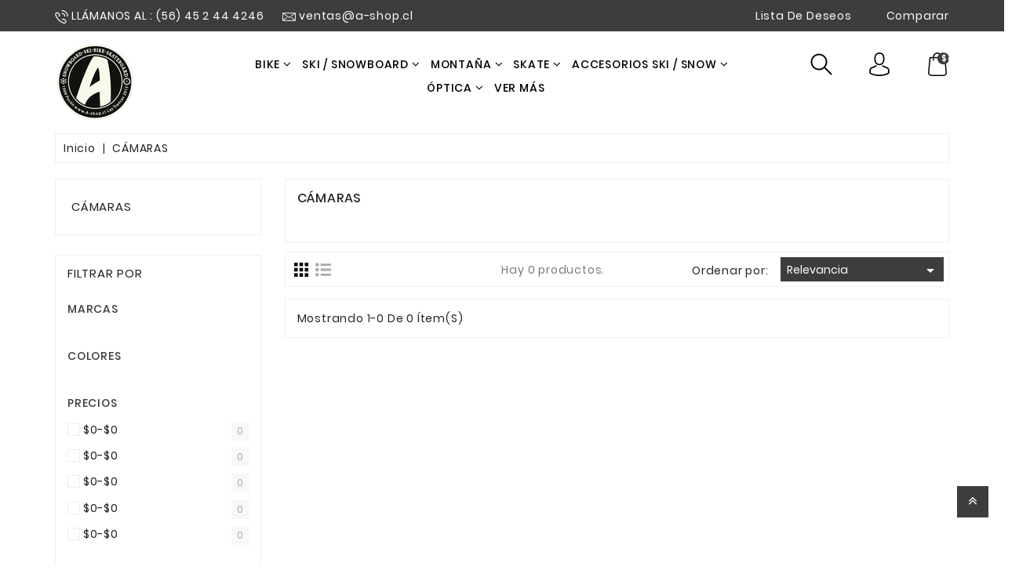

--- FILE ---
content_type: text/html; charset=utf-8
request_url: http://a-shop.cl/Product/ListByCategory.rails?categoryId=46006
body_size: 31125
content:
<HTML lang="en">
<HEAD>
        <!-- Global Site Tag (gtag.js) - Google Analytics desde plantilla base -->
    <script async src="https://www.googletagmanager.com/gtag/js?id="></script>
    <script>
        window.dataLayer = window.dataLayer || [];
        function gtag(){dataLayer.push(arguments);}
        gtag('js', new Date());

        gtag('config', '');
        // Enable Track Google Adsense
                gtag('config','');
            </script>
    

    <META charset="utf-8">
    <META http-equiv="x-ua-compatible" content="ie=edge">
    <TITLE> CÁMARAS </TITLE>
    <META name="keywords" content="">
    <LINK href="https://envatopixel.com/Prestashop/FN01/Furniture02/en/"
          rel="alternate" hreflang="en-us">
    <LINK href="https://envatopixel.com/Prestashop/FN01/Furniture02/ar/"
          rel="alternate" hreflang="ar-sa">
    <LINK href="https://envatopixel.com/Prestashop/FN01/Furniture02/es/"
          rel="alternate" hreflang="es-es">
    <LINK href="https://envatopixel.com/Prestashop/FN01/Furniture02/fr/"
          rel="alternate" hreflang="fr-fr">
    <LINK href="https://envatopixel.com/Prestashop/FN01/Furniture02/it/"
          rel="alternate" hreflang="it-it">
    <LINK href="https://envatopixel.com/Prestashop/FN01/Furniture02/tr/"
          rel="alternate" hreflang="tr-tr">
    <LINK href="https://envatopixel.com/Prestashop/FN01/Furniture02/pt/"
          rel="alternate" hreflang="pt-pt">
    <LINK href="https://envatopixel.com/Prestashop/FN01/Furniture02/de/"
          rel="alternate" hreflang="de-de">
    <LINK href="https://envatopixel.com/Prestashop/FN01/Furniture02/pl/"
          rel="alternate" hreflang="pl-pl">
    <LINK href="https://envatopixel.com/Prestashop/FN01/Furniture02/nl/"
          rel="alternate" hreflang="nl-nl">
    <LINK href="https://envatopixel.com/Prestashop/FN01/Furniture02/ro/"
          rel="alternate" hreflang="ro-ro">
    <LINK href="https://envatopixel.com/Prestashop/FN01/Furniture02/ru/"
          rel="alternate" hreflang="ru-ru">
    <META name="viewport" content="width=device-width, initial-scale=1">
    <LINK
            href="/Content/uploads/1377/favicom.png" rel="icon" type="image/vnd.microsoft.icon">
    <LINK href="/Content/uploads/1377/favicom.png" rel="shortcut icon"
          type="image/x-icon">
    <LINK href="/Templates/woodmake/content/css/theme-7726183.css?v=1.2"
          rel="stylesheet" type="text/css" media="all">
    <SCRIPT type="text/javascript">
        var LANG_RTL = 0;
        var langIso = 'en-us';
        var baseUri = '/';
        var WB_stickyMenu = true;
        var WB_mainLayout = 'fullwidth';

        var WB_mainLayout = 'fullwidth';

        var ga = function () {

        }
    </SCRIPT>
    <LINK href="/Templates/woodmake/content/css/css.css" rel="stylesheet">
    <LINK href="/Templates/woodmake/content/css/css(1).css"
          rel="stylesheet">
    <SCRIPT type="text/javascript">
        var buttoncompare_title_add = "Agregar a Comparar";
        var buttoncompare_title_remove = "Eliminar de Comparar";
        var buttonwishlist_title_add = "Add to Wishlist";
        var buttonwishlist_title_remove = "Remove from WishList";
        var comparator_max_item = 3;
        var compared_products = [];
        var disable_review_form_txt = "Not exists a criterion to review for this product or this language";
        var enable_dropdown_defaultcart = 1;
        var enable_flycart_effect = 1;
        var enable_notification = 0;
        var height_cart_item = "135";
        var isLogged =   false ;
        var number_cartitem_display = 3;
        var prestashop = {
            "cart": {
                "products": [],
                "totals": {
                    "total": {"type": "total", "label": "Total", "amount": 0, "value": "$0.00"},
                    "total_including_tax": {
                        "type": "total",
                        "label": "Total (tax incl.)",
                        "amount": 0,
                        "value": "$0.00"
                    },
                    "total_excluding_tax": {
                        "type": "total",
                        "label": "Total (tax excl.)",
                        "amount": 0,
                        "value": "$0.00"
                    }
                },
                "subtotals": {
                    "products": {"type": "products", "label": "Subtotal", "amount": 0, "value": "$0.00"},
                    "discounts": null,
                    "shipping": {"type": "shipping", "label": "Shipping", "amount": 0, "value": "Free"},
                    "tax": {"type": "tax", "label": "Taxes", "amount": 0, "value": "$0.00"}
                },
                "products_count": 0,
                "summary_string": "0 items",
                "vouchers": {"allowed": 0, "added": []},
                "discounts": [],
                "minimalPurchase": 0,
                "minimalPurchaseRequired": ""
            },
            "currency": {"name": "US Dollar", "iso_code": "USD", "iso_code_num": "840", "sign": "$"},
            "customer": {
                "lastname": null,
                "firstname": null,
                "email": null,
                "birthday": null,
                "newsletter": null,
                "newsletter_date_add": null,
                "optin": null,
                "website": null,
                "company": null,
                "siret": null,
                "ape": null,
                "is_logged": false,
                "gender": {"type": null, "name": null},
                "addresses": []
            },
            "language": {
                "name": "English (English)",
                "iso_code": "en",
                "locale": "en-US",
                "language_code": "en-us",
                "is_rtl": "0",
                "date_format_lite": "m\/d\/Y",
                "date_format_full": "m\/d\/Y H:i:s",
                "id": 1
            },
            "page": {
                "title": "",
                "canonical": null,
                "meta": {
                    "title": "Woodmake Furniture Store",
                    "description": "Shop powered by PrestaShop",
                    "keywords": "",
                    "robots": "index"
                },
                "page_name": "index",
                "body_classes": {
                    "lang-en": true,
                    "lang-rtl": false,
                    "country-US": true,
                    "currency-USD": true,
                    "layout-full-width": true,
                    "page-index": true,
                    "tax-display-disabled": true
                },
                "admin_notifications": []
            },
            "shop": {
                "name": "Woodmake Furniture Store",
                "logo": "\/Prestashop\/FN01\/Furniture02\/img\/furniture-store-logo-1570170826.jpg",
                "stores_icon": "\/Prestashop\/FN01\/Furniture02\/img\/logo_stores.png",
                "favicon": "\/Prestashop\/FN01\/Furniture02\/img\/favicon.ico"
            },
            "urls": {
                "base_url": "/",
                "current_url": "/",
                "shop_domain_url": "https:\/\/envatopixel.com",
                "img_ps_url": "https:\/\/envatopixel.com\/Prestashop\/FN01\/Furniture02\/img\/",
                "img_cat_url": "https:\/\/envatopixel.com\/Prestashop\/FN01\/Furniture02\/img\/c\/",
                "img_lang_url": "https:\/\/envatopixel.com\/Prestashop\/FN01\/Furniture02\/img\/l\/",
                "img_prod_url": "https:\/\/envatopixel.com\/Prestashop\/FN01\/Furniture02\/img\/p\/",
                "img_manu_url": "https:\/\/envatopixel.com\/Prestashop\/FN01\/Furniture02\/img\/m\/",
                "img_sup_url": "https:\/\/envatopixel.com\/Prestashop\/FN01\/Furniture02\/img\/su\/",
                "img_ship_url": "https:\/\/envatopixel.com\/Prestashop\/FN01\/Furniture02\/img\/s\/",
                "img_store_url": "https:\/\/envatopixel.com\/Prestashop\/FN01\/Furniture02\/img\/st\/",
                "img_col_url": "https:\/\/envatopixel.com\/Prestashop\/FN01\/Furniture02\/img\/co\/",
                "img_url": "https:\/\/envatopixel.com\/Prestashop\/FN01\/Furniture02\/themes\/Woodmake\/assets\/img\/",
                "css_url": "https:\/\/envatopixel.com\/Prestashop\/FN01\/Furniture02\/themes\/Woodmake\/assets\/css\/",
                "js_url": "https:\/\/envatopixel.com\/Prestashop\/FN01\/Furniture02\/themes\/Woodmake\/assets\/js\/",
                "pic_url": "https:\/\/envatopixel.com\/Prestashop\/FN01\/Furniture02\/upload\/",
                "pages": {
                    "address": "https:\/\/envatopixel.com\/Prestashop\/FN01\/Furniture02\/en\/address",
                    "addresses": "https:\/\/envatopixel.com\/Prestashop\/FN01\/Furniture02\/en\/addresses",
                    "authentication": "https:\/\/envatopixel.com\/Prestashop\/FN01\/Furniture02\/en\/login",
                    "cart": "https:\/\/envatopixel.com\/Prestashop\/FN01\/Furniture02\/en\/cart",
                    "category": "https:\/\/envatopixel.com\/Prestashop\/FN01\/Furniture02\/en\/index.php?controller=category",
                    "cms": "https:\/\/envatopixel.com\/Prestashop\/FN01\/Furniture02\/en\/index.php?controller=cms",
                    "contact": "https:\/\/envatopixel.com\/Prestashop\/FN01\/Furniture02\/en\/contact-us",
                    "discount": "https:\/\/envatopixel.com\/Prestashop\/FN01\/Furniture02\/en\/discount",
                    "guest_tracking": "https:\/\/envatopixel.com\/Prestashop\/FN01\/Furniture02\/en\/guest-tracking",
                    "history": "https:\/\/envatopixel.com\/Prestashop\/FN01\/Furniture02\/en\/order-history",
                    "identity": "https:\/\/envatopixel.com\/Prestashop\/FN01\/Furniture02\/en\/identity",
                    "index": "https:\/\/envatopixel.com\/Prestashop\/FN01\/Furniture02\/en\/",
                    "my_account": "https:\/\/envatopixel.com\/Prestashop\/FN01\/Furniture02\/en\/my-account",
                    "order_confirmation": "https:\/\/envatopixel.com\/Prestashop\/FN01\/Furniture02\/en\/order-confirmation",
                    "order_detail": "https:\/\/envatopixel.com\/Prestashop\/FN01\/Furniture02\/en\/index.php?controller=order-detail",
                    "order_follow": "https:\/\/envatopixel.com\/Prestashop\/FN01\/Furniture02\/en\/order-follow",
                    "order": "https:\/\/envatopixel.com\/Prestashop\/FN01\/Furniture02\/en\/order",
                    "order_return": "https:\/\/envatopixel.com\/Prestashop\/FN01\/Furniture02\/en\/index.php?controller=order-return",
                    "order_slip": "https:\/\/envatopixel.com\/Prestashop\/FN01\/Furniture02\/en\/credit-slip",
                    "pagenotfound": "https:\/\/envatopixel.com\/Prestashop\/FN01\/Furniture02\/en\/page-not-found",
                    "password": "https:\/\/envatopixel.com\/Prestashop\/FN01\/Furniture02\/en\/password-recovery",
                    "pdf_invoice": "https:\/\/envatopixel.com\/Prestashop\/FN01\/Furniture02\/en\/index.php?controller=pdf-invoice",
                    "pdf_order_return": "https:\/\/envatopixel.com\/Prestashop\/FN01\/Furniture02\/en\/index.php?controller=pdf-order-return",
                    "pdf_order_slip": "https:\/\/envatopixel.com\/Prestashop\/FN01\/Furniture02\/en\/index.php?controller=pdf-order-slip",
                    "prices_drop": "https:\/\/envatopixel.com\/Prestashop\/FN01\/Furniture02\/en\/prices-drop",
                    "product": "\/prestashopajax\/product.rails",
                    "search": "https:\/\/envatopixel.com\/Prestashop\/FN01\/Furniture02\/en\/search",
                    "sitemap": "https:\/\/envatopixel.com\/Prestashop\/FN01\/Furniture02\/en\/sitemap",
                    "stores": "https:\/\/envatopixel.com\/Prestashop\/FN01\/Furniture02\/en\/stores",
                    "supplier": "https:\/\/envatopixel.com\/Prestashop\/FN01\/Furniture02\/en\/supplier",
                    "register": "https:\/\/envatopixel.com\/Prestashop\/FN01\/Furniture02\/en\/login?create_account=1",
                    "order_login": "https:\/\/envatopixel.com\/Prestashop\/FN01\/Furniture02\/en\/order?login=1"
                },
                "alternative_langs": {
                    "en-us": "https:\/\/envatopixel.com\/Prestashop\/FN01\/Furniture02\/en\/",
                    "ar-sa": "https:\/\/envatopixel.com\/Prestashop\/FN01\/Furniture02\/ar\/",
                    "es-es": "https:\/\/envatopixel.com\/Prestashop\/FN01\/Furniture02\/es\/",
                    "fr-fr": "https:\/\/envatopixel.com\/Prestashop\/FN01\/Furniture02\/fr\/",
                    "it-it": "https:\/\/envatopixel.com\/Prestashop\/FN01\/Furniture02\/it\/",
                    "tr-tr": "https:\/\/envatopixel.com\/Prestashop\/FN01\/Furniture02\/tr\/",
                    "pt-pt": "https:\/\/envatopixel.com\/Prestashop\/FN01\/Furniture02\/pt\/",
                    "de-de": "https:\/\/envatopixel.com\/Prestashop\/FN01\/Furniture02\/de\/",
                    "pl-pl": "https:\/\/envatopixel.com\/Prestashop\/FN01\/Furniture02\/pl\/",
                    "nl-nl": "https:\/\/envatopixel.com\/Prestashop\/FN01\/Furniture02\/nl\/",
                    "ro-ro": "https:\/\/envatopixel.com\/Prestashop\/FN01\/Furniture02\/ro\/",
                    "ru-ru": "https:\/\/envatopixel.com\/Prestashop\/FN01\/Furniture02\/ru\/"
                },
                "theme_assets": "\/Prestashop\/FN01\/Furniture02\/themes\/Woodmake\/assets\/",
                "actions": {"logout": "https:\/\/envatopixel.com\/Prestashop\/FN01\/Furniture02\/en\/?mylogout="},
                "no_picture_image": {
                    "bySize": {
                        "small_default": {
                            "url": "https:\/\/envatopixel.com\/Prestashop\/FN01\/Furniture02\/img\/p\/en-default-small_default.jpg",
                            "width": 98,
                            "height": 98
                        },
                        "cart_default": {
                            "url": "https:\/\/envatopixel.com\/Prestashop\/FN01\/Furniture02\/img\/p\/en-default-cart_default.jpg",
                            "width": 214,
                            "height": 235
                        },
                        "home_default": {
                            "url": "https:\/\/envatopixel.com\/Prestashop\/FN01\/Furniture02\/img\/p\/en-default-home_default.jpg",
                            "width": 290,
                            "height": 331
                        },
                        "medium_default": {
                            "url": "https:\/\/envatopixel.com\/Prestashop\/FN01\/Furniture02\/img\/p\/en-default-medium_default.jpg",
                            "width": 452,
                            "height": 452
                        },
                        "large_default": {
                            "url": "https:\/\/envatopixel.com\/Prestashop\/FN01\/Furniture02\/img\/p\/en-default-large_default.jpg",
                            "width": 700,
                            "height": 800
                        }
                    },
                    "small": {
                        "url": "https:\/\/envatopixel.com\/Prestashop\/FN01\/Furniture02\/img\/p\/en-default-small_default.jpg",
                        "width": 98,
                        "height": 98
                    },
                    "medium": {
                        "url": "https:\/\/envatopixel.com\/Prestashop\/FN01\/Furniture02\/img\/p\/en-default-home_default.jpg",
                        "width": 290,
                        "height": 331
                    },
                    "large": {
                        "url": "https:\/\/envatopixel.com\/Prestashop\/FN01\/Furniture02\/img\/p\/en-default-large_default.jpg",
                        "width": 700,
                        "height": 800
                    },
                    "legend": ""
                }
            },
            "configuration": {
                "display_taxes_label": false,
                "is_catalog": false,
                "show_prices": true,
                "opt_in": {"partner": true},
                "quantity_discount": {"type": "discount", "label": "Discount"},
                "voucher_enabled": 0,
                "return_enabled": 0
            },
            "field_required": [],
            "breadcrumb": {
                "links": [{
                    "title": "Home",
                    "url": "https:\/\/envatopixel.com\/Prestashop\/FN01\/Furniture02\/en\/"
                }], "count": 1
            },
            "link": {"protocol_link": "https:\/\/", "protocol_content": "https:\/\/"},
            "time": 1573471589,
            "static_token": "14cb44938efbca7a88151375beae6c37",
            "token": "8ab169e3cb35a7ef8a67f96ca92359ca"
        };
        var productcompare_add = "El producto fue agregado a su lista de comparación";
        var productcompare_max_item = "You cannot add more than 3 product(s) to the product comparison";
        var productcompare_remove = "El producto fue eliminado de su lista de comparación";
        var productcompare_url = "\/prestashopajax\/productscompare.rails";
        var productcompare_viewlistcompare = "Ver lista de comparación";
        var search_url = "\/prestashopajax\/search.rails";
        var show_popup = 1;
        var type_dropdown_defaultcart = "dropdown";
        var type_flycart_effect = "fade";
        var width_cart_item = "265";
        var wishlist_add = "Se agrego el producto a su lista de deseos";
        var wishlist_cancel_txt = "Cancel";
        var wishlist_confirm_del_txt = "Delete selected item?";
        var wishlist_del_default_txt = "Cannot delete default wishlist";
        var wishlist_email_txt = "Email";
        var wishlist_loggin_required = "Debe estar logeado para gestionar su listad de deseos.";
        var wishlist_ok_txt = "Ok";
        var wishlist_quantity_required = "Debe ingresar la cantidad";
        var wishlist_remove = "El producto fue eliminado de su lista de deseos";
        var wishlist_reset_txt = "Limpiar";
        var wishlist_send_txt = "Enviar";
        var wishlist_send_wishlist_txt = "Enviar su lista de deseos";
        var wishlist_url = "/Account/PsWishlist.rails";
        var wishlist_viewwishlist = "Ver su lista de deseos.";
        var xprt_base_dir = "https://www.a-shop.cl";
    </SCRIPT>

    <style>
        .facet-label a span {
            display: inline-block;
            border-radius: 0;
            position: absolute;
            right: 30px;
            font-size: 13px;
            color: #aaa;
            -webkit-margin-before: 0px;
            background: #f8f8f8;
            padding: 2px 0;
            text-align: center;
            min-width: 23px;
            min-height: 23px;
        }
        .block_newsletter h4 {
            text-transform: none;
        }
        .headleft {
            text-transform: none;
        }
    </style>

            <style type="text/css">#scroll,.blog-date,.read_more,.button-group a:hover, .cartb:hover,.pro-tab.tabs .nav-tabs .nav-link.active, .pro-tab.tabs .nav-tabs .nav-link:hover,.carti,.header-nav,.block_newsletter .btn,.content_more::before,.button-search:hover, .button-search:focus,.catebg .next-prevb .owl-theme .owl-nav [class*="owl-"]:hover,.topmenu,.catemore:hover,#product_comparison .btn-product.add-to-cart:hover, #product_comparison .btn-product.add-to-cart:focus,.custom-radio input[type="radio"]:checked + span,.products-sort-order .select-title,.product-tab .nav-tabs .nav-item a.active::before,.block-social .social li:hover,.blog_mask .icon:hover,.btn-primary,.custom-checkbox input[type="checkbox"] + span .checkbox-checked,#search_block_top .btn.button-search,.quickview .arrows .arrow-up:hover, .quickview .arrows .arrow-down:hover,.group-span-filestyle .btn-default,.input-group .input-group-btn > .btn[data-action="show-password"],.owl-theme .owl-dots .owl-dot.active span, #testi.owl-theme .owl-dots .owl-dot:hover span,.pagination .page-list li a:hover, .pagination .page-list li a:focus,.has-discount .discount,.next-prevb .owl-theme .owl-nav [class*="owl-"]:hover,.container_wb_megamenu .title-menu{ background:#3d3d3d}</style>
    <style type="text/css">#wbsearch_data .items-list li .content_price .price,.discount-product,.foot-copy ._blank:hover,#testi h3,.price,.wb-menu-vertical ul li.level-1:hover > a, .wb-menu-vertical ul li.level-1 a:focus, .view_menu a:hover,.product-price,.wb-modal-wishlist .modal-title a:hover strong,#cta-terms-and-conditions-0,.wb-dropdown-cart-item a:hover, .wb-dropdown-cart-item a:focus,.page-my-account #content .links a:hover,.page-my-account #content .links a:hover i,.thumbnail-container .product-title:hover, .thumbnail-container .product-title a:hover,.facet-title,.product-tab .nav-item a:hover, .product-tab .nav-item a.active,.social-sharing li:hover a,.wb-compare-wishlist-button .wish:hover span, .wb-compare-wishlist-button .wish:focus span, .wb-compare-wishlist-button .wb-compare-button:hover span, .wb-compare-wishlist-button .wb-compare-button:focus span,#header .wb-cart-item-info a.wb-bt-product-quantity:hover i,.view_more a:hover,.footer-container li a:hover, #footer .lnk_wishlist:hover, .foot-payment i:hover,.post_title a:hover,.slideshow-panel .owl-theme .owl-nav [class*="owl-"]:hover,a:hover, a:focus,.star.star_on::after,.star::after,.statmenu a:hover{ color:#3d3d3d}</style>
    <style type="text/css">.cat-img:hover,.testi1,.testi2,.testi3,.button-group a:hover, .cartb:hover,.pro-tab.tabs .nav-tabs .nav-link.active, .pro-tab.tabs .nav-tabs .nav-link:hover,.wbpc-main .count,.product-images > li.thumb-container > .thumb.selected, .product-images > li.thumb-container > .thumb:hover,.catebg .next-prevb .owl-theme .owl-nav [class*="owl-"]:hover,.form-control:focus,.owl-theme .owl-dots .owl-dot.active span, #testi.owl-theme .owl-dots .owl-dot:hover span,.blog_mask .icon:hover,.next-prevb .owl-theme .owl-nav [class*="owl-"]:hover,.slideshow-panel .owl-theme .owl-nav [class*="owl-"]:hover{ border-color:#3d3d3d}</style>
    <style type="text/css">{ border-left-color:#3d3d3d}</style>
    <style type="text/css">{ border-right-color:#3d3d3d}</style>
    <style type="text/css">.wb-dropdown-cssload-speeding-wheel, .wb-fly-cssload-speeding-wheel{ border-bottom-color:#3d3d3d}</style>
    <style type="text/css">.pro-tab h2 hr, .home-heading h2 hr,.view_menu .more-menu,.bloghr,.sale-per::before,.wb-dropdown-cssload-speeding-wheel, .wb-fly-cssload-speeding-wheel,.wb-menu-vertical .menu-dropdown,.header-nav .dropdown-menu, .user-down,.wb-dropdown-cart-content{ border-top-color:#3d3d3d}</style>
    <style type="text/css">#_desktop_user_info:hover svg, #_desktop_cart:hover svg, .d-search:hover svg,.deliveryinfo ul:hover li span svg,#headlink:hover svg, #compare-link:hover svg,.wb-compare-wishlist-button .wish:hover svg, .wb-compare-wishlist-button .wish:focus svg, .wb-compare-wishlist-button .wb-compare-button:hover svg, .wb-compare-wishlist-button .wb-compare-button:focus svg,#scroll svg,#headlink:hover svg, #compare-link:hover svg{ fill:#3d3d3d}</style>
    <style type="text/css">#footer{ background-color:#222222}</style>
    <style type="text/css">.slideshow-panel .owl-theme .owl-nav [class*="owl-"]{ background:#222222}</style>
    <style type="text/css">{ color:#222222}</style>
    <style type="text/css">.slideshow-panel .owl-theme .owl-nav [class*="owl-"]{ border-color:#222222}</style>
    <style type="text/css">.slideshow-panel .owl-theme .owl-nav [class*="owl-"]{ border-color:#222222}</style>
    <style type="text/css">.pagination .page-list li a:hover, .pagination .page-list li a:focus, .pagination .page-list li.current a {  background: #3d3d3d;    }</style>

    

</HEAD>
<BODY class="lang-en country-us currency-usd layout-full-width page-index $pageclass tax-display-disabled fullwidth"
      id="$bodyid">
<svg xmlns="http://www.w3.org/2000/svg" style="display: none;">
    <symbol id="hcart" viewBox="0 0 483.1 483.1">
        <path d="M 434.55 418.7 l -27.8 -313.3 c -0.5 -6.2 -5.7 -10.9 -12 -10.9 h -58.6 c -0.1 -52.1 -42.5 -94.5 -94.6 -94.5 s -94.5 42.4 -94.6 94.5 h -58.6 c -6.2 0 -11.4 4.7 -12 10.9 l -27.8 313.3 c 0 0.4 0 0.7 0 1.1 c 0 34.9 32.1 63.3 71.5 63.3 h 243 c 39.4 0 71.5 -28.4 71.5 -63.3 C 434.55 419.4 434.55 419.1 434.55 418.7 Z M 241.55 24 c 38.9 0 70.5 31.6 70.6 70.5 h -141.2 C 171.05 55.6 202.65 24 241.55 24 Z M 363.05 459 h -243 c -26 0 -47.2 -17.3 -47.5 -38.8 l 26.8 -301.7 h 47.6 v 42.1 c 0 6.6 5.4 12 12 12 s 12 -5.4 12 -12 v -42.1 h 141.2 v 42.1 c 0 6.6 5.4 12 12 12 s 12 -5.4 12 -12 v -42.1 h 47.6 l 26.8 301.8 C 410.25 441.7 389.05 459 363.05 459 Z"
        />
    </symbol>
    <symbol id="huser" viewBox="0 0 482.9 482.9">
        <path d="M 239.7 260.2 c 0.5 0 1 0 1.6 0 c 0.2 0 0.4 0 0.6 0 c 0.3 0 0.7 0 1 0 c 29.3 -0.5 53 -10.8 70.5 -30.5 c 38.5 -43.4 32.1 -117.8 31.4 -124.9 c -2.5 -53.3 -27.7 -78.8 -48.5 -90.7 C 280.8 5.2 262.7 0.4 242.5 0 h -0.7 c -0.1 0 -0.3 0 -0.4 0 h -0.6 c -11.1 0 -32.9 1.8 -53.8 13.7 c -21 11.9 -46.6 37.4 -49.1 91.1 c -0.7 7.1 -7.1 81.5 31.4 124.9 C 186.7 249.4 210.4 259.7 239.7 260.2 Z M 164.6 107.3 c 0 -0.3 0.1 -0.6 0.1 -0.8 c 3.3 -71.7 54.2 -79.4 76 -79.4 h 0.4 c 0.2 0 0.5 0 0.8 0 c 27 0.6 72.9 11.6 76 79.4 c 0 0.3 0 0.6 0.1 0.8 c 0.1 0.7 7.1 68.7 -24.7 104.5 c -12.6 14.2 -29.4 21.2 -51.5 21.4 c -0.2 0 -0.3 0 -0.5 0 l 0 0 c -0.2 0 -0.3 0 -0.5 0 c -22 -0.2 -38.9 -7.2 -51.4 -21.4 C 157.7 176.2 164.5 107.9 164.6 107.3 Z"
        />
        <path d="M 446.8 383.6 c 0 -0.1 0 -0.2 0 -0.3 c 0 -0.8 -0.1 -1.6 -0.1 -2.5 c -0.6 -19.8 -1.9 -66.1 -45.3 -80.9 c -0.3 -0.1 -0.7 -0.2 -1 -0.3 c -45.1 -11.5 -82.6 -37.5 -83 -37.8 c -6.1 -4.3 -14.5 -2.8 -18.8 3.3 c -4.3 6.1 -2.8 14.5 3.3 18.8 c 1.7 1.2 41.5 28.9 91.3 41.7 c 23.3 8.3 25.9 33.2 26.6 56 c 0 0.9 0 1.7 0.1 2.5 c 0.1 9 -0.5 22.9 -2.1 30.9 c -16.2 9.2 -79.7 41 -176.3 41 c -96.2 0 -160.1 -31.9 -176.4 -41.1 c -1.6 -8 -2.3 -21.9 -2.1 -30.9 c 0 -0.8 0.1 -1.6 0.1 -2.5 c 0.7 -22.8 3.3 -47.7 26.6 -56 c 49.8 -12.8 89.6 -40.6 91.3 -41.7 c 6.1 -4.3 7.6 -12.7 3.3 -18.8 c -4.3 -6.1 -12.7 -7.6 -18.8 -3.3 c -0.4 0.3 -37.7 26.3 -83 37.8 c -0.4 0.1 -0.7 0.2 -1 0.3 c -43.4 14.9 -44.7 61.2 -45.3 80.9 c 0 0.9 0 1.7 -0.1 2.5 c 0 0.1 0 0.2 0 0.3 c -0.1 5.2 -0.2 31.9 5.1 45.3 c 1 2.6 2.8 4.8 5.2 6.3 c 3 2 74.9 47.8 195.2 47.8 s 192.2 -45.9 195.2 -47.8 c 2.3 -1.5 4.2 -3.7 5.2 -6.3 C 447 415.5 446.9 388.8 446.8 383.6 Z"
        />
    </symbol>
    <symbol id="hsearch" viewBox="0 0 129 129">
        <path d="M 51.6 96.7 c 11 0 21 -3.9 28.8 -10.5 l 35 35 c 0.8 0.8 1.8 1.2 2.9 1.2 s 2.1 -0.4 2.9 -1.2 c 1.6 -1.6 1.6 -4.2 0 -5.8 l -35 -35 c 6.5 -7.8 10.5 -17.9 10.5 -28.8 c 0 -24.9 -20.2 -45.1 -45.1 -45.1 C 26.8 6.5 6.5 26.8 6.5 51.6 C 6.5 76.5 26.8 96.7 51.6 96.7 Z M 51.6 14.7 c 20.4 0 36.9 16.6 36.9 36.9 C 88.5 72 72 88.5 51.6 88.5 c -20.4 0 -36.9 -16.6 -36.9 -36.9 C 14.7 31.3 31.3 14.7 51.6 14.7 Z"
        />
    </symbol>
    <symbol id="gift" viewBox="0 0 481 481">
        <path d="M 256.7 301.9 h -27.5 c -10 0 -18.1 -8.1 -18.1 -18.1 s 8.1 -18.1 18.1 -18.1 h 48.4 c 6.6 0 12 -5.4 12 -12 c 0 -6.6 -5.4 -12 -12 -12 h -22.7 V 225 c 0 -6.6 -5.4 -12 -12 -12 s -12 5.4 -12 12 v 16.7 h -1.7 c -23.2 0 -42.1 18.9 -42.1 42.1 s 18.9 42.1 42.1 42.1 h 27.5 c 10 0 18.1 8.1 18.1 18.1 s -8.1 18.1 -18.1 18.1 h -49.3 c -6.6 0 -12 5.4 -12 12 c 0 6.6 5.4 12 12 12 H 231 v 17.1 c 0 6.6 5.4 12 12 12 c 6.6 0 12 -5.4 12 -12 v -17.1 h 2 c 0.1 0 0.2 0 0.3 0 c 23 -0.3 41.5 -19.1 41.5 -42.1 C 298.8 320.8 279.9 301.9 256.7 301.9 Z"
        />
        <path d="M 423.3 274.7 c -12.6 -29 -30 -57.1 -52 -83.4 c -26.6 -32 -53.1 -53.4 -66.6 -63.3 l 51 -94.6 c 2.5 -4.7 1.7 -10.5 -2.2 -14.2 C 340.3 6.3 326.3 0 310.7 0 c -14.3 0 -27.4 5.4 -38.8 10.2 c -9 3.7 -17.5 7.3 -24.4 7.3 c -2.1 0 -3.9 -0.3 -5.7 -1 C 218 7.8 199.7 2.4 182 2.4 c -22.4 0 -41.5 9 -60.2 28.2 c -3.9 4 -4.5 10.3 -1.4 15 l 55 83.1 c -13.6 10.1 -39.6 31.3 -65.7 62.6 c -21.9 26.3 -39.4 54.4 -52 83.4 c -15.8 36.5 -23.8 74.6 -23.8 113.2 c 0 51.3 41.8 93.1 93.1 93.1 h 227 c 51.3 0 93.1 -41.8 93.1 -93.1 C 447.1 349.3 439.1 311.2 423.3 274.7 Z M 146 40.6 c 11.6 -10 22.7 -14.4 36 -14.4 c 14.2 0 30.2 4.8 51.5 12.7 c 4.4 1.6 9.1 2.4 13.9 2.4 c 11.7 0 22.9 -4.6 33.6 -9.1 c 10.3 -4.3 20.1 -8.4 29.6 -8.4 c 4.6 0 11.1 0.8 19.3 6.6 l -48 89.2 h -83.6 L 146 40.6 Z M 354 457 H 127 c -38.1 0 -69.1 -31 -69.1 -69.1 c 0 -64.1 23.5 -124.9 69.7 -180.7 c 29.2 -35.3 58.9 -57.2 67.9 -63.6 h 89.8 c 9.1 6.3 38.7 28.3 67.9 63.6 c 46.3 55.8 69.7 116.5 69.7 180.7 C 423.1 426 392.1 457 354 457 Z"
        />
    </symbol>
    <symbol id="pay" viewBox="0 0 512 512">
        <path d="M 476.158 286.938 l -13.259 -53.035 c 3.625 -0.77 6.345 -3.986 6.345 -7.839 v -8.551 c 0 -18.566 -15.105 -33.67 -33.67 -33.67 h -60.392 v -17.637 c 0 -9.136 -7.432 -16.568 -16.568 -16.568 H 246.32 l 68.24 -27.296 c 4.111 -1.644 6.11 -6.31 4.466 -10.421 c -1.644 -4.11 -6.307 -6.111 -10.421 -4.466 l -55.874 22.349 c 17.026 -10.924 33.871 -22.947 40.284 -31.355 c 12.485 -16.369 9.323 -39.843 -7.046 -52.328 c -16.369 -12.486 -39.843 -9.323 -52.328 7.046 c -9.122 11.962 -21.158 45.573 -28.948 69.258 c -7.79 -23.683 -19.826 -57.296 -28.948 -69.258 c -12.484 -16.369 -35.959 -19.53 -52.328 -7.046 c -16.369 12.484 -19.53 35.958 -7.046 52.328 c 6.413 8.409 23.257 20.431 40.284 31.355 l -55.874 -22.349 c -4.113 -1.647 -8.777 0.355 -10.421 4.466 c -1.645 4.111 0.355 8.777 4.466 10.421 l 68.24 27.296 H 50.772 c -9.136 0 -16.568 7.432 -16.568 16.568 v 145.37 c 0 4.427 3.589 8.017 8.017 8.017 c 4.427 0 8.017 -3.589 8.017 -8.017 v -145.37 c 0 -0.295 0.239 -0.534 0.534 -0.534 h 307.841 c 0.295 0 0.534 0.239 0.534 0.534 v 145.372 c 0 4.427 3.589 8.017 8.017 8.017 c 4.427 0 8.017 -3.589 8.017 -8.017 v -9.088 h 94.566 c 0.009 0 0.016 0.002 0.025 0.002 s 0.017 -0.001 0.026 -0.001 c 11.636 0.009 21.516 7.647 24.908 18.171 h -24.928 c -4.427 0 -8.017 3.589 -8.017 8.017 v 17.102 c 0 13.851 11.268 25.119 25.119 25.119 h 9.086 v 35.273 h -20.962 c -6.886 -19.882 -25.787 -34.205 -47.982 -34.205 s -41.097 14.322 -47.982 34.205 h -3.86 V 345.78 c 0 -4.427 -3.589 -8.017 -8.017 -8.017 c -4.427 0 -8.017 3.589 -8.017 8.017 v 60.392 H 192.817 c -6.886 -19.882 -25.787 -34.205 -47.982 -34.205 s -41.097 14.322 -47.982 34.205 H 50.772 c -0.295 0 -0.534 -0.239 -0.534 -0.534 v -17.637 h 34.739 c 4.427 0 8.017 -3.589 8.017 -8.017 s -3.589 -8.017 -8.017 -8.017 H 8.017 c -4.427 0 -8.017 3.589 -8.017 8.017 s 3.589 8.017 8.017 8.017 h 26.188 v 17.637 c 0 9.136 7.432 16.568 16.568 16.568 h 43.304 c -0.002 0.178 -0.014 0.355 -0.014 0.534 c 0 27.995 22.777 50.772 50.772 50.772 s 50.772 -22.777 50.772 -50.772 c 0 -0.18 -0.012 -0.356 -0.014 -0.534 h 180.67 c -0.002 0.178 -0.014 0.355 -0.014 0.534 c 0 27.995 22.777 50.772 50.772 50.772 c 27.995 0 50.772 -22.777 50.772 -50.772 c 0 -0.18 -0.012 -0.356 -0.014 -0.534 h 26.203 c 4.427 0 8.017 -3.589 8.017 -8.017 v -85.511 C 512 307.564 496.423 290.022 476.158 286.938 Z M 172.9 121.059 c -31.623 -19.651 -41.003 -28.692 -43.78 -32.334 c -7.123 -9.339 -5.319 -22.732 4.021 -29.855 c 3.85 -2.936 8.388 -4.355 12.893 -4.355 c 6.422 0 12.776 2.886 16.963 8.376 c 7.755 10.168 19.9 44.391 27.918 69.052 C 185.504 128.757 179.284 125.028 172.9 121.059 Z M 218.473 131.942 c 8.018 -24.66 20.163 -58.882 27.917 -69.052 c 7.123 -9.339 20.516 -11.142 29.855 -4.02 c 9.34 7.123 11.143 20.516 4.021 29.855 c -2.777 3.641 -12.157 12.683 -43.778 32.333 C 230.105 125.026 223.885 128.756 218.473 131.942 Z M 375.182 199.875 h 60.392 c 9.725 0 17.637 7.912 17.637 17.637 v 0.534 h -78.029 V 199.875 Z M 375.182 286.456 V 234.08 h 71.235 l 13.094 52.376 H 375.182 Z M 144.835 457.479 c -19.155 0 -34.739 -15.584 -34.739 -34.739 s 15.584 -34.739 34.739 -34.739 c 19.155 0 34.739 15.584 34.739 34.739 S 163.99 457.479 144.835 457.479 Z M 427.023 457.479 c -19.155 0 -34.739 -15.584 -34.739 -34.739 s 15.584 -34.739 34.739 -34.739 c 19.155 0 34.739 15.584 34.739 34.739 S 446.178 457.479 427.023 457.479 Z M 495.967 354.865 h -9.086 c -5.01 0 -9.086 -4.076 -9.086 -9.086 v -9.086 h 18.171 V 354.865 Z"
        />
        <path d="M 144.835 406.172 c -9.136 0 -16.568 7.432 -16.568 16.568 s 7.432 16.568 16.568 16.568 c 9.136 0 16.568 -7.432 16.568 -16.568 S 153.971 406.172 144.835 406.172 Z"
        />
        <path d="M 427.023 406.172 c -9.136 0 -16.568 7.432 -16.568 16.568 s 7.432 16.568 16.568 16.568 c 9.136 0 16.568 -7.432 16.568 -16.568 S 436.159 406.172 427.023 406.172 Z"
        />
        <path d="M 332.96 371.967 H 213.244 c -4.427 0 -8.017 3.589 -8.017 8.017 s 3.589 8.017 8.017 8.017 H 332.96 c 4.427 0 8.017 -3.589 8.017 -8.017 S 337.388 371.967 332.96 371.967 Z"
        />
        <path d="M 127.733 337.763 H 25.119 c -4.427 0 -8.017 3.589 -8.017 8.017 s 3.589 8.017 8.017 8.017 h 102.614 c 4.427 0 8.017 -3.589 8.017 -8.017 S 132.16 337.763 127.733 337.763 Z"
        />
        <path d="M 127.733 218.046 H 93.528 c -4.427 0 -8.017 3.589 -8.017 8.017 v 68.409 c 0 4.427 3.589 8.017 8.017 8.017 s 8.017 -3.589 8.017 -8.017 v -26.188 h 17.637 c 4.427 0 8.017 -3.589 8.017 -8.017 s -3.589 -8.017 -8.017 -8.017 h -17.637 V 234.08 h 26.188 c 4.427 0 8.017 -3.589 8.017 -8.017 C 135.749 221.636 132.16 218.046 127.733 218.046 Z"
        />
        <path d="M 190.822 272.043 c 8.023 -5.255 13.337 -14.317 13.337 -24.602 c 0 -16.209 -13.186 -29.395 -29.395 -29.395 h -21.378 c -4.427 0 -8.017 3.589 -8.017 8.017 v 68.409 c 0 4.427 3.589 8.017 8.017 8.017 s 8.017 -3.589 8.017 -8.017 v -17.637 h 13.346 l 14.722 22.083 c 1.545 2.317 4.086 3.571 6.677 3.571 c 1.529 0 3.073 -0.436 4.439 -1.348 c 3.685 -2.455 4.68 -7.433 2.223 -11.116 L 190.822 272.043 Z M 174.764 260.802 h -13.361 V 234.08 h 13.361 c 7.368 0 13.361 5.993 13.361 13.361 C 188.125 254.809 182.132 260.802 174.764 260.802 Z"
        />
        <path d="M 256 286.456 h -26.188 v -18.198 c 0.177 0.012 0.354 0.027 0.534 0.027 h 17.102 c 4.427 0 8.017 -3.589 8.017 -8.017 s -3.589 -8.017 -8.017 -8.017 h -17.102 c -0.181 0 -0.357 0.015 -0.534 0.027 V 234.08 H 256 c 4.427 0 8.017 -3.589 8.017 -8.017 c 0 -4.427 -3.589 -8.017 -8.017 -8.017 h -34.205 c -4.427 0 -8.017 3.589 -8.017 8.017 v 68.409 c 0 4.427 3.589 8.017 8.017 8.017 H 256 c 4.427 0 8.017 -3.589 8.017 -8.017 S 260.427 286.456 256 286.456 Z"
        />
        <path d="M 315.858 286.456 H 289.67 v -18.171 h 9.086 c 4.427 0 8.017 -3.589 8.017 -8.017 s -3.589 -8.017 -8.017 -8.017 h -9.086 V 234.08 h 26.188 c 4.427 0 8.017 -3.589 8.017 -8.017 c 0 -4.427 -3.589 -8.017 -8.017 -8.017 h -34.205 c -4.427 0 -8.017 3.589 -8.017 8.017 v 68.409 c 0 4.427 3.589 8.017 8.017 8.017 h 34.205 c 4.427 0 8.017 -3.589 8.017 -8.017 S 320.285 286.456 315.858 286.456 Z"
        />
    </symbol>
    <symbol id="support" viewBox="0 0 486.025 486.025">
        <path d="M 420.725 85.413 c -42.1 -42.1 -98.1 -65.3 -157.6 -65.3 c -60.6 0 -117.3 23.9 -159.6 67.3 c -4.6 4.7 -4.5 12.3 0.2 17 c 4.7 4.6 12.3 4.5 17 -0.2 c 37.8 -38.7 88.3 -60 142.4 -60 c 109.7 -0.1 198.9 89.1 198.9 198.8 s -89.2 198.9 -198.9 198.9 s -198.9 -89.2 -198.9 -198.9 v -2.5 l 19.8 19.8 c 2.3 2.3 5.4 3.5 8.5 3.5 s 6.1 -1.2 8.5 -3.5 c 4.7 -4.7 4.7 -12.3 0 -17 l -40.2 -40.3 c -4.7 -4.7 -12.3 -4.7 -17 0 l -40.3 40.3 c -4.7 4.7 -4.7 12.3 0 17 s 12.3 4.7 17 0 l 19.8 -19.8 v 2.5 c 0 59.5 23.2 115.5 65.3 157.6 s 98.1 65.3 157.6 65.3 s 115.5 -23.2 157.6 -65.3 s 65.2 -98.1 65.2 -157.6 S 462.825 127.513 420.725 85.413 Z"
        />
        <path d="M 326.925 161.913 l -147.4 147.3 c -4.7 4.7 -4.7 12.3 0 17 c 2.3 2.3 5.4 3.5 8.5 3.5 s 6.1 -1.2 8.5 -3.5 l 147.4 -147.4 c 4.7 -4.7 4.7 -12.3 0 -17 C 339.225 157.213 331.625 157.213 326.925 161.913 Z"
        />
        <path d="M 288.325 261.113 c -16.7 16.7 -16.7 44 0 60.7 c 8.1 8.1 18.9 12.6 30.4 12.6 s 22.3 -4.5 30.4 -12.6 c 16.7 -16.7 16.7 -44 0 -60.7 c -8.1 -8.1 -18.9 -12.6 -30.4 -12.6 C 307.225 248.513 296.525 253.013 288.325 261.113 Z M 332.125 304.913 c -3.6 3.6 -8.3 5.5 -13.4 5.5 s -9.8 -2 -13.4 -5.5 c -7.4 -7.4 -7.4 -19.4 0 -26.8 c 3.6 -3.6 8.3 -5.5 13.4 -5.5 s 9.8 2 13.4 5.5 C 339.525 285.513 339.525 297.513 332.125 304.913 Z"
        />
        <path d="M 207.925 151.213 c -11.5 0 -22.3 4.5 -30.4 12.6 s -12.6 18.9 -12.6 30.4 s 4.5 22.3 12.6 30.4 s 18.9 12.6 30.4 12.6 s 22.3 -4.5 30.4 -12.6 c 8.1 -8.1 12.6 -18.9 12.6 -30.4 s -4.5 -22.3 -12.6 -30.4 C 230.125 155.713 219.425 151.213 207.925 151.213 Z M 221.325 207.613 c -3.6 3.6 -8.3 5.5 -13.4 5.5 s -9.8 -2 -13.4 -5.5 c -3.6 -3.6 -5.5 -8.3 -5.5 -13.4 c 0 -5.1 2 -9.8 5.5 -13.4 c 3.6 -3.6 8.3 -5.5 13.4 -5.5 s 9.8 2 13.4 5.5 c 3.6 3.6 5.5 8.3 5.5 13.4 C 226.825 199.213 224.925 204.013 221.325 207.613 Z"
        />
    </symbol>
    <symbol id="ship" viewBox="0 0 508 508">
        <path d="M 254 0 C 128.3 0 26.1 102.2 26.1 227.9 c 0 122.9 97.9 223.4 219.8 227.7 V 508 l 60.3 -60.3 l -60.3 -60.3 v 52 c -113 -4.4 -203.5 -97.5 -203.5 -211.5 c 0 -116.7 94.9 -211.6 211.6 -211.6 s 211.6 94.9 211.6 211.6 h 16.3 C 481.9 102.2 379.7 0 254 0 Z M 262.1 426.6 l 21 21 l -21 21 V 426.6 Z"
        />
        <path d="M 131.9 105.8 V 350 h 244.2 V 105.8 H 131.9 Z M 229.6 122.1 L 229.6 122.1 h 48.8 v 32.6 h -48.8 V 122.1 Z M 359.8 333.7 H 148.2 V 122.1 h 65.1 v 48.8 h 81.4 v -48.8 h 65.1 V 333.7 Z"
        />
        <polygon
                points="319.1,248.2 291.2,279.5 303.4,290.3 311,281.8 311,317.4 327.3,317.4 327.3,281.8 334.8,290.3 347,279.5"
        />
        <polygon
                points="251.4,248.2 223.5,279.5 235.7,290.3 243.2,281.8 243.2,317.4 259.5,317.4 259.5,281.8 267.1,290.3 279.2,279.5"
        />
    </symbol>
    <symbol id="bcart" viewBox="0 0 502.187 502.187">
        <circle cx="170.667"
                cy="432.427" r="42.667"/>
        <circle cx="341.333" cy="432.427" r="42.667"/>
        <rect y="27.093" width="85.333" height="42.667"/>
        <path d="M 119.04 112.427 l -12.373 -85.333 H 85.333 L 64 30.08 l 45.44 317.013 h 288.427 l 104.32 -234.667 H 119.04 Z M 370.133 304.427 H 146.56 l -21.333 -149.333 H 436.48 L 370.133 304.427 Z"
        />
    </symbol>
    <symbol id="compare" viewBox="0 0 490 490">
        <path d="M 215.746 324.797 L 109.763 98.724 l 127.557 -23.822 v 288.682 c -137.303 6.625 -190.134 99.45 -192.383 103.566 l -12.408 22.659 h 444.023 l -17.213 -24.174 c -2.876 -4.024 -69.217 -94.753 -191.419 -101.975 V 69.195 l 113.894 -21.267 l -107.56 229.424 H 490 L 382.395 47.82 l 93.958 -17.534 l -5.615 -30.095 L 28.886 82.689 l 5.615 30.095 l 71.115 -13.281 L 0 324.797 H 215.746 Z M 88.939 459.209 c 24.021 -26.209 74.909 -65.653 163.68 -65.653 c 76.791 0 131.336 39.046 159.61 65.653 H 88.939 Z M 322.403 246.752 l 59.731 -127.419 l 59.716 127.419 H 322.403 Z M 48.149 294.197 l 59.716 -127.419 l 59.731 127.419 H 48.149 Z"
        />
    </symbol>
    <symbol id="heart" viewBox="0 0 129 129">
        <path d="m 121.6 40.1 c -3.3 -16.6 -15.1 -27.3 -30.3 -27.3 c -8.5 0 -17.7 3.5 -26.7 10.1 c -9.1 -6.8 -18.3 -10.3 -26.9 -10.3 c -15.2 0 -27.1 10.8 -30.3 27.6 c -4.8 24.9 10.6 58 55.7 76 c 0.5 0.2 1 0.3 1.5 0.3 c 0.5 0 1 -0.1 1.5 -0.3 c 45 -18.4 60.3 -51.4 55.5 -76.1 Z m -57 67.9 c -39.6 -16.4 -53.3 -45 -49.2 -66.3 c 2.4 -12.7 11.2 -21 22.3 -21 c 7.5 0 15.9 3.6 24.3 10.5 c 1.5 1.2 3.6 1.2 5.1 0 c 8.4 -6.7 16.7 -10.2 24.2 -10.2 c 11.1 0 19.8 8.1 22.3 20.7 c 4.1 21.1 -9.5 49.6 -49 66.3 Z"
        />
    </symbol>
    <symbol id="bquick" viewBox="0 0 456.795 456.795">
        <path d="M 448.947 218.475 c -0.922 -1.168 -23.055 -28.933 -61 -56.81 c -50.705 -37.253 -105.877 -56.944 -159.551 -56.944 c -53.672 0 -108.844 19.691 -159.551 56.944 c -37.944 27.876 -60.077 55.642 -61 56.81 L 0 228.397 l 7.846 9.923 c 0.923 1.168 23.056 28.934 61 56.811 c 50.707 37.252 105.879 56.943 159.551 56.943 c 53.673 0 108.845 -19.691 159.55 -56.943 c 37.945 -27.877 60.078 -55.643 61 -56.811 l 7.848 -9.923 L 448.947 218.475 Z M 228.396 315.039 c -47.774 0 -86.642 -38.867 -86.642 -86.642 c 0 -7.485 0.954 -14.751 2.747 -21.684 l -19.781 -3.329 c -1.938 8.025 -2.966 16.401 -2.966 25.013 c 0 30.86 13.182 58.696 34.204 78.187 c -27.061 -9.996 -50.072 -24.023 -67.439 -36.709 c -21.516 -15.715 -37.641 -31.609 -46.834 -41.478 c 9.197 -9.872 25.32 -25.764 46.834 -41.478 c 17.367 -12.686 40.379 -26.713 67.439 -36.71 l 13.27 14.958 c 15.498 -14.512 36.312 -23.412 59.168 -23.412 c 47.774 0 86.641 38.867 86.641 86.642 C 315.037 276.172 276.17 315.039 228.396 315.039 Z M 368.273 269.875 c -17.369 12.686 -40.379 26.713 -67.439 36.709 c 21.021 -19.49 34.203 -47.326 34.203 -78.188 s -13.182 -58.697 -34.203 -78.188 c 27.061 9.997 50.07 24.024 67.439 36.71 c 21.516 15.715 37.641 31.609 46.834 41.477 C 405.91 238.269 389.787 254.162 368.273 269.875 Z"
        />
        <path d="M 173.261 211.555 c -1.626 5.329 -2.507 10.982 -2.507 16.843 c 0 31.834 25.807 57.642 57.642 57.642 c 31.834 0 57.641 -25.807 57.641 -57.642 s -25.807 -57.642 -57.641 -57.642 c -15.506 0 -29.571 6.134 -39.932 16.094 l 28.432 32.048 L 173.261 211.555 Z"
        />
    </symbol>
    <symbol id="location" viewBox="0 0 512 512">
        <path d="M 256 0 C 161.896 0 85.333 76.563 85.333 170.667 c 0 28.25 7.063 56.26 20.49 81.104 L 246.667 506.5 c 1.875 3.396 5.448 5.5 9.333 5.5 s 7.458 -2.104 9.333 -5.5 l 140.896 -254.813 c 13.375 -24.76 20.438 -52.771 20.438 -81.021 C 426.667 76.563 350.104 0 256 0 Z M 256 256 c -47.052 0 -85.333 -38.281 -85.333 -85.333 c 0 -47.052 38.281 -85.333 85.333 -85.333 s 85.333 38.281 85.333 85.333 C 341.333 217.719 303.052 256 256 256 Z"
        />
    </symbol>
    <symbol id="femail" viewBox="0 0 511.626 511.626">
        <path d="M 49.106 178.729 c 6.472 4.567 25.981 18.131 58.528 40.685 c 32.548 22.554 57.482 39.92 74.803 52.099 c 1.903 1.335 5.946 4.237 12.131 8.71 c 6.186 4.476 11.326 8.093 15.416 10.852 c 4.093 2.758 9.041 5.852 14.849 9.277 c 5.806 3.422 11.279 5.996 16.418 7.7 c 5.14 1.718 9.898 2.569 14.275 2.569 h 0.287 h 0.288 c 4.377 0 9.137 -0.852 14.277 -2.569 c 5.137 -1.704 10.615 -4.281 16.416 -7.7 c 5.804 -3.429 10.752 -6.52 14.845 -9.277 c 4.093 -2.759 9.229 -6.376 15.417 -10.852 c 6.184 -4.477 10.232 -7.375 12.135 -8.71 c 17.508 -12.179 62.051 -43.11 133.615 -92.79 c 13.894 -9.703 25.502 -21.411 34.827 -35.116 c 9.332 -13.699 13.993 -28.07 13.993 -43.105 c 0 -12.564 -4.523 -23.319 -13.565 -32.264 c -9.041 -8.947 -19.749 -13.418 -32.117 -13.418 H 45.679 c -14.655 0 -25.933 4.948 -33.832 14.844 C 3.949 79.562 0 91.934 0 106.779 c 0 11.991 5.236 24.985 15.703 38.974 C 26.169 159.743 37.307 170.736 49.106 178.729 Z"
        />
        <path d="M 483.072 209.275 c -62.424 42.251 -109.824 75.087 -142.177 98.501 c -10.849 7.991 -19.65 14.229 -26.409 18.699 c -6.759 4.473 -15.748 9.041 -26.98 13.702 c -11.228 4.668 -21.692 6.995 -31.401 6.995 h -0.291 h -0.287 c -9.707 0 -20.177 -2.327 -31.405 -6.995 c -11.228 -4.661 -20.223 -9.229 -26.98 -13.702 c -6.755 -4.47 -15.559 -10.708 -26.407 -18.699 c -25.697 -18.842 -72.995 -51.68 -141.896 -98.501 C 17.987 202.047 8.375 193.762 0 184.437 v 226.685 c 0 12.57 4.471 23.319 13.418 32.265 c 8.945 8.949 19.701 13.422 32.264 13.422 h 420.266 c 12.56 0 23.315 -4.473 32.261 -13.422 c 8.949 -8.949 13.418 -19.694 13.418 -32.265 V 184.437 C 503.441 193.569 493.927 201.854 483.072 209.275 Z"
        />
    </symbol>
    <symbol id="time" viewBox="0 0 611.999 611.999">
        <path id="Fax_1_"
              d="M 587.02 125.52 c -24.98 0 -49.959 0 -74.939 0 c 0 -22.482 0 -44.963 0 -67.445 c 0 -13.796 -11.183 -24.98 -24.98 -24.98 c -120.735 0 -241.469 0 -362.204 0 c -13.796 0 -24.98 11.183 -24.98 24.98 c 0 22.482 0 44.963 0 67.445 c -24.98 0 -49.959 0 -74.939 0 C 11.183 125.52 0 136.704 0 150.5 c 0 81.6 0 163.2 0 244.8 c 0 13.796 11.183 24.98 24.98 24.98 c 24.98 0 49.959 0 74.939 0 c 0 29.496 0 58.992 0 88.489 c 0 14.386 0 28.771 0 43.157 c 0 8.328 1.684 14.541 8.121 20.428 c 2.998 2.742 6.199 4.52 10.109 5.618 c 3.621 1.015 7.2 0.929 10.86 0.929 c 58.997 0 117.994 0 176.99 0 s 117.994 0 176.99 0 c 3.662 0 7.244 0.086 10.867 -0.93 c 3.913 -1.099 7.117 -2.881 10.114 -5.627 c 6.438 -5.895 8.11 -12.118 8.11 -20.447 c 0 -14.393 0 -28.788 0 -43.181 c 0 -29.478 0 -58.957 0 -88.435 c 24.98 0 49.959 0 74.939 0 c 13.796 0 24.98 -11.183 24.98 -24.98 c 0 -81.6 0 -163.2 0 -244.8 C 612 136.705 600.817 125.52 587.02 125.52 Z M 62.449 213.573 c -12.071 0 -21.857 -9.786 -21.857 -21.857 s 9.786 -21.857 21.857 -21.857 s 21.857 9.786 21.857 21.857 S 74.52 213.573 62.449 213.573 Z M 487.102 553.92 H 124.898 V 356.582 h 362.204 V 553.92 Z M 487.102 125.52 c -120.735 0 -241.469 0 -362.204 0 c 0 -14.155 0 -28.311 0 -42.465 c 0 -13.796 11.183 -24.98 24.98 -24.98 c 104.081 0 208.164 0 312.245 0 c 13.796 0 24.98 11.183 24.98 24.98 C 487.102 97.211 487.102 111.366 487.102 125.52 Z"
        />
    </symbol>
    <symbol id="esend" viewBox="0 0 385.707 385.707">
        <path d="M 382.83 17.991 c -2.4 -2 -5.6 -2.4 -8.4 -1.2 l -365.2 160 c -6 2.4 -9.6 8.4 -9.2 15.2 c 0.4 6.8 4.4 12.4 10.8 14.8 l 106.8 35.2 v 96 c 0 8.8 5.6 16.4 14 18.8 c 8.4 2.8 17.6 -0.4 22.8 -7.6 l 44.8 -64.8 l 94.8 81.6 c 2.8 2.4 6.4 3.6 10.4 3.6 c 2 0 3.6 -0.4 5.2 -0.8 c 5.6 -2 9.6 -6.4 10.4 -12 l 65.6 -330.8 C 386.03 23.191 384.83 19.991 382.83 17.991 Z M 191.23 267.591 l -50 72.4 c -1.6 2.4 -3.6 2 -4.8 1.6 c -0.8 0 -2.8 -1.2 -2.8 -3.6 v -101.6 c 0 -3.6 -2 -6.4 -5.6 -7.6 l -112.4 -37.6 l 324.8 -142 l -160 131.6 c -3.6 2.8 -4 8 -1.2 11.2 c 1.6 2 4 2.8 6 2.8 c 1.6 0 3.6 -0.4 5.2 -2 l 138.8 -114 L 191.23 267.591 Z M 304.43 353.591 l -96 -82.4 l 153.6 -209.6 L 304.43 353.591 Z"
        />
        <path d="M 158.83 198.391 l -12.8 10.4 c -3.6 2.8 -4 8 -1.2 11.2 c 1.6 2 4 2.8 6.4 2.8 c 1.6 0 3.6 -0.4 5.2 -1.6 l 12.8 -10.4 c 3.6 -2.8 4 -8 1.2 -11.2 C 167.63 196.391 162.43 195.991 158.83 198.391 Z"
        />
    </symbol>
    <symbol id="gototop" viewBox="-92 0 748 748.205">
        <g
                transform="matrix(-1 0 0 1 656 0)">
            <path class="" style="fill: #ef4749;"
                  d="M 372.379 515.898 L 436.879 515.898 C 465.379 515.898 488.477 492.801 488.477 464.301 L 488.477 438.5 C 488.477 410 465.379 386.898 436.879 386.898 L 153.078 386.898 L 141.078 296.602 L 127.277 296.602 C 113.078 296.602 101.477 285 101.477 270.801 C 101.578 256.602 113.078 245.102 127.277 245 L 134.078 245 L 104.477 22.3984 C 102.777 9.60156 91.8789 0 78.9766 0 L 40.6758 0 C 26.4766 0 14.9766 11.5 14.8789 25.6992 C 14.8789 26.8984 14.9766 28 15.0781 29.1992 L 72.8789 493.301 C 74.5781 506.199 85.5781 515.898 98.5781 515.898 Z M 372.379 515.898"
                  data-old_color="#ef4749" data-original="#957856"/>
            <path class="" style="fill: #f08283;"
                  d="M 132.879 689.801 L 165.977 515.801 L 127.277 515.801 L 96.2773 678.398 C 108.078 682.602 120.176 686.5 132.879 689.801 Z M 132.879 689.801"
                  data-old_color="#F28081" data-original="#C2B59B"/>
            <path class="" style="fill: #f08283;"
                  d="M 422.676 692.199 L 422.777 692.199 C 435.078 689.102 446.879 685.602 458.379 681.801 L 411.078 515.898 L 372.379 515.898 Z M 422.676 692.199"
                  data-old_color="#F28081" data-original="#C2B59B"/>
            <path class="active-path"
                  style="fill: #cc4b4b;"
                  d="M 422.676 692.199 C 327.379 715.801 227.777 715 132.879 689.898 C 120.277 686.5 108.078 682.699 96.3789 678.602 C 72.8789 670.301 50.2773 659.898 28.7773 647.301 C 21.2773 643 11.7773 644.301 5.77734 650.398 C -1.72266 657.898 -1.82422 670 5.67578 677.602 C 6.77734 678.699 7.97656 679.699 9.37891 680.5 C 34.5781 695.398 61.2773 707.699 89.0781 717.199 C 100.777 721.301 113.078 725.102 125.578 728.301 C 176.676 741.699 229.277 748.398 282.176 748.199 C 333.176 748.398 383.977 742.199 433.477 729.801 C 445.777 726.699 457.676 723.199 469.176 719.398 C 499.078 709.699 527.777 696.699 554.879 680.699 C 563.977 675.199 566.879 663.398 561.379 654.301 C 560.578 653 559.578 651.699 558.477 650.602 C 552.176 644.398 542.379 643.199 534.777 647.898 C 510.578 661.898 484.977 673.301 458.477 682 C 446.977 685.898 435.176 689.398 422.879 692.398 Z M 422.676 692.199"
                  data-old_color="#CD4D4D" data-original="#6A563D"/>
            <path class="active-path"
                  style="fill: #cc4b4b;"
                  d="M 109.176 252.602 C 104.277 257.398 101.578 263.898 101.578 270.801 C 101.578 285 113.176 296.602 127.379 296.602 L 488.477 296.602 C 502.676 296.5 514.176 285 514.277 270.801 C 514.277 256.602 502.676 245 488.477 245 L 127.277 245 C 120.477 245 113.879 247.699 109.176 252.602 Z M 109.176 252.602"
                  data-old_color="#CD4D4D" data-original="#6A563D"/>
            <path class="" style="fill: #f08283;"
                  d="M 372.379 386.898 L 411.078 386.898 L 436.879 296.602 L 398.176 296.602 Z M 372.379 386.898"
                  data-old_color="#F28081" data-original="#C2B59B"/>
        </g>
    </symbol>
    <symbol id="cgrid" viewBox="0 0 341.333 341.333">
        <rect x="128" y="128" width="85.333"
              height="85.333"/>
        <rect x="0" y="0" width="85.333" height="85.333"/>
        <rect x="128" y="256" width="85.333" height="85.333"/>
        <rect x="0" y="128"
              width="85.333" height="85.333"/>
        <rect x="0" y="256" width="85.333"
              height="85.333"/>
        <rect x="256" y="0" width="85.333" height="85.333"/>
        <rect x="128" y="0" width="85.333" height="85.333"/>
        <rect x="256"
              y="128" width="85.333" height="85.333"/>
        <rect x="256" y="256" width="85.333"
              height="85.333"/>
    </symbol>
    <symbol id="clist"
            viewBox="0 0 95.494 95.494">
        <circle cx="10.906" cy="17.294" r="10.906"/>
        <circle cx="10.906" cy="47.294" r="10.906"/>
        <circle cx="10.906"
                cy="78.2" r="10.906"/>
        <path d="M 34.258 24.43 h 59.236 c 0.529 0 1.039 -0.211 1.414 -0.586 s 0.586 -0.884 0.586 -1.414 l -0.002 -10.271 c 0 -1.104 -0.896 -2 -2 -2 H 34.258 c -1.104 0 -2 0.896 -2 2 V 22.43 C 32.258 23.534 33.153 24.43 34.258 24.43 Z"
        />
        <path d="M 93.492 40.158 H 34.258 c -1.104 0 -2 0.896 -2 2 v 10.271 c 0 1.104 0.896 2 2 2 h 59.236 c 0.529 0 1.039 -0.211 1.414 -0.586 s 0.586 -0.885 0.586 -1.414 l -0.002 -10.271 C 95.492 41.054 94.598 40.158 93.492 40.158 Z"
        />
        <path d="M 93.492 71.064 H 34.258 c -1.104 0 -2 0.896 -2 2 v 10.271 c 0 1.104 0.896 2 2 2 h 59.236 c 0.529 0 1.039 -0.211 1.414 -0.586 s 0.586 -0.885 0.586 -1.414 l -0.002 -10.271 C 95.492 71.96 94.598 71.064 93.492 71.064 Z"
        />
    </symbol>
    <symbol id="add" viewBox="0 0 512 512">
        <path d="M 506.555 208.064 L 263.859 30.367 c -4.68 -3.426 -11.038 -3.426 -15.716 0 L 5.445 208.064 c -5.928 4.341 -7.216 12.665 -2.875 18.593 s 12.666 7.214 18.593 2.875 L 256 57.588 l 234.837 171.943 c 2.368 1.735 5.12 2.57 7.848 2.57 c 4.096 0 8.138 -1.885 10.744 -5.445 C 513.771 220.729 512.483 212.405 506.555 208.064 Z"
        />
        <path d="M 442.246 232.543 c -7.346 0 -13.303 5.956 -13.303 13.303 v 211.749 H 322.521 V 342.009 c 0 -36.68 -29.842 -66.52 -66.52 -66.52 s -66.52 29.842 -66.52 66.52 v 115.587 H 83.058 V 245.847 c 0 -7.347 -5.957 -13.303 -13.303 -13.303 s -13.303 5.956 -13.303 13.303 v 225.053 c 0 7.347 5.957 13.303 13.303 13.303 h 133.029 c 6.996 0 12.721 -5.405 13.251 -12.267 c 0.032 -0.311 0.052 -0.651 0.052 -1.036 v -128.89 c 0 -22.009 17.905 -39.914 39.914 -39.914 s 39.914 17.906 39.914 39.914 v 128.89 c 0 0.383 0.02 0.717 0.052 1.024 c 0.524 6.867 6.251 12.279 13.251 12.279 h 133.029 c 7.347 0 13.303 -5.956 13.303 -13.303 V 245.847 C 455.549 238.499 449.593 232.543 442.246 232.543 Z"
        />
    </symbol>
    <symbol id="phone" viewBox="0 0 211.621 211.621">
        <path d="M 180.948 27.722 C 163.07 9.844 139.299 -0.001 114.017 0 c -4.143 0 -7.5 3.358 -7.5 7.5 c 0 4.142 3.358 7.5 7.5 7.5 c 21.276 -0.001 41.279 8.284 56.324 23.329 c 15.046 15.045 23.331 35.049 23.33 56.326 c 0 4.142 3.357 7.5 7.5 7.5 c 4.142 0 7.5 -3.358 7.5 -7.499 C 208.672 69.371 198.827 45.6 180.948 27.722 Z"
        />
        <path d="M 150.096 94.656 c 0 4.142 3.358 7.5 7.501 7.499 c 4.142 0 7.499 -3.358 7.499 -7.5 c -0.002 -28.16 -22.916 -51.073 -51.078 -51.077 c -0.001 0 0 0 -0.001 0 c -4.142 0 -7.499 3.357 -7.5 7.499 c 0 4.142 3.357 7.5 7.499 7.501 C 133.909 58.581 150.094 74.765 150.096 94.656 Z"
        />
        <path d="M 133.5 132.896 c -11.432 -0.592 -17.256 7.91 -20.049 11.994 c -2.339 3.419 -1.463 8.086 1.956 10.425 c 3.419 2.339 8.086 1.463 10.425 -1.956 c 3.3 -4.825 4.795 -5.584 6.823 -5.488 c 6.491 0.763 32.056 19.497 34.616 25.355 c 0.642 1.725 0.618 3.416 -0.071 5.473 c -2.684 7.966 -7.127 13.564 -12.851 16.188 c -5.438 2.493 -12.105 2.267 -19.276 -0.651 c -26.777 -10.914 -50.171 -26.145 -69.531 -45.271 c -0.008 -0.008 -0.016 -0.015 -0.023 -0.023 c -19.086 -19.341 -34.289 -42.705 -45.185 -69.441 c -2.919 -7.177 -3.145 -13.845 -0.652 -19.282 c 2.624 -5.724 8.222 -10.167 16.181 -12.848 c 2.064 -0.692 3.752 -0.714 5.461 -0.078 c 5.879 2.569 24.612 28.133 25.368 34.551 c 0.108 2.104 -0.657 3.598 -5.478 6.892 c -3.42 2.336 -4.299 7.003 -1.962 10.423 c 2.336 3.42 7.002 4.298 10.423 1.962 c 4.086 -2.79 12.586 -8.598 11.996 -20.069 C 81.021 69.07 57.713 37.339 46.576 33.244 c -4.953 -1.846 -10.163 -1.878 -15.491 -0.09 C 19.097 37.191 10.439 44.389 6.047 53.969 c -4.26 9.294 -4.125 20.077 0.395 31.189 c 11.661 28.612 27.976 53.647 48.491 74.412 c 0.05 0.051 0.101 0.101 0.153 0.15 c 20.75 20.477 45.756 36.762 74.33 48.409 c 5.722 2.327 11.357 3.492 16.746 3.492 c 5.074 0 9.932 -1.032 14.438 -3.098 c 9.581 -4.391 16.778 -13.048 20.818 -25.044 c 1.784 -5.318 1.755 -10.526 -0.077 -15.456 C 177.232 156.856 145.501 133.548 133.5 132.896 Z"
        />
    </symbol>
    <symbol id="fax" viewBox="0 0 512 512">
        <rect x="125.585"
              y="188.377" width="144.906" height="19.321"/>
        <rect x="125.585" y="256"
              width="193.208" height="19.321"/>
        <rect x="125.585" y="323.623" width="193.208"
              height="19.321"/>
        <path d="M 464.887 33.811 H 49.528 C 22.882 33.811 0 54.297 0 80.958 v 173.783 c 0 26.66 21.67 48.354 48.302 48.354 c 10.915 0 21.736 -3.774 28.981 -9.899 v 174.125 c 0 5.335 5.533 10.868 10.868 10.868 h 338.113 c 5.335 0 8.453 -5.533 8.453 -10.868 V 293.196 c 9.66 6.125 18.066 9.899 28.981 9.899 c 26.632 0 48.302 -21.693 48.302 -48.354 V 80.958 C 512 54.297 491.533 33.811 464.887 33.811 Z M 415.396 254.83 v 204.038 H 96.604 V 254.83 v -96.641 c 0 -5.326 5.571 -8.453 10.939 -8.453 h 299.33 c 5.368 0 8.524 3.127 8.524 8.453 V 254.83 Z M 492.679 254.741 c 0 16.009 -13 29.033 -28.981 29.033 s -28.981 -12.986 -28.981 -28.943 v -96.641 v -8.453 h 19.321 v -19.321 h -47.165 h -299.33 h -49.58 v 19.321 h 19.321 v 8.453 v 96.641 c 0 15.958 -13 28.943 -28.981 28.943 c -15.981 0 -28.981 -13.024 -28.981 -29.033 V 80.958 c 0 -16.009 14.217 -27.826 30.208 -27.826 h 415.359 c 15.991 0 27.792 11.816 27.792 27.826 V 254.741 Z"
        />
    </symbol>
    <symbol id="mail" viewBox="0 0 512.001 512.001">
        <path d="M 511.646 126.634 c -0.021 -14.449 -11.782 -26.189 -26.227 -26.189 c -0.012 0 -0.024 0 -0.034 0 L 26.19 101.076 c -7.005 0.009 -13.588 2.746 -18.535 7.706 C 2.709 113.743 -0.009 120.334 0 127.337 l 0.355 258.029 c 0.009 7.005 2.746 13.588 7.706 18.535 c 4.951 4.938 11.526 7.655 18.519 7.655 c 0.012 0 0.025 0 0.035 0 l 459.194 -0.631 c 14.458 -0.02 26.207 -11.799 26.19 -26.261 L 511.646 126.634 Z M 456.611 126.71 L 256.02 266.154 L 55.04 127.262 L 456.611 126.71 Z M 340.846 292.471 l 118.971 92.265 l -407.972 0.56 l 119.696 -92.825 c 5.722 -4.439 6.764 -12.675 2.326 -18.399 c -4.439 -5.722 -12.675 -6.764 -18.399 -2.326 L 26.561 371.715 l -0.32 -232.475 l 222.344 153.657 c 2.244 1.551 4.849 2.325 7.455 2.325 c 2.617 0 5.236 -0.783 7.485 -2.346 l 221.912 -154.264 l 0.336 233.066 l -128.856 -99.931 c -5.719 -4.437 -13.959 -3.396 -18.397 2.326 C 334.081 279.795 335.122 288.033 340.846 292.471 Z"
        />
    </symbol>
</svg>

<!-- Fragment {"Id":0,"Name":"svgLayout","IsCacheable":true,"IsModified":false,"Visibility":0,"Version":0} layoutPath: layouts/.\svg.vm -->
<DIV class="visible" id="page-preloader">
    <DIV class="preloader">
        <DIV id="loading-center-absolute">
            <DIV class="object" id="object_one"></DIV>
        </DIV>
    </DIV>
</DIV>

<main>
    <HEADER id="header">
    <DIV class="header-banner"></DIV>
    <NAV class="header-nav">
        <DIV class="container">
            <DIV class="row">
                <DIV class="hidden-md-down">
                    <DIV class="col-md-6 col-sm-5 col-xs-12 col-lg-6">
                        <UL class="list-inline list-unstyled headleft hidden-xs-down">
                            <LI class="nav-link">
                                <svg xmlns="http://www.w3.org/2000/svg" width="17px"
                                     height="17px">
                                    <use xmlns:xlink="http://www.w3.org/1999/xlink" xlink:href="#phone"/>
                                </svg>
                                <SPAN class="callno">LLÁMANOS AL : (56) 45 2 44 4246</SPAN></LI>
                            <LI class="nav-link">
                                <svg xmlns="http://www.w3.org/2000/svg" width="17px"
                                     height="17px">
                                    <use xmlns:xlink="http://www.w3.org/1999/xlink" xlink:href="#mail"/>
                                </svg>
                                <SPAN class="callno"><a href="/cdn-cgi/l/email-protection" class="__cf_email__" data-cfemail="9aecfff4eefbe9dafbb7e9f2f5eab4f9f6">[email&#160;protected]</a></SPAN></LI>
                        </UL>
                    </DIV>
                    <DIV class="col-md-6 col-sm-12 col-xs-12 col-lg-6 right-nav text-xs-right">
                        <LI class="wishl"><A id="headlink" href="/mywishlist">
                            <DIV class="hdis"><I class="fa fa-heart-o hidden-lg-up"></I>
                                Lista de deseos
                            </DIV>
                        </A></LI>
                        <LI class="hcom"><A id="compare-link"
                                            href="/prestashopajax/productscompare.rails"><SPAN
                                class="link-item"><I class="fa fa-compress hidden-lg-up"></I> Comparar	 </SPAN>
                        </A></LI>
                        <DIV id="_desktop_currency_selector" style="display: none;">
                            <DIV class="currency-selector dropdown js-dropdown">
                                <BUTTON class="hidden-sm-down btn-unstyle"
                                        aria-expanded="false" aria-haspopup="true" aria-label="Currency dropdown"
                                        data-toggle="dropdown" data-target="#"><SPAN
                                        class="expand-more _gray-darker">USD $</SPAN> <I
                                        class="fa fa-angle-down"></I></BUTTON>
                                <UL class="dropdown-menu dropdown-menu-right hidden-sm-down"
                                    aria-labelledby="currency-selector-label">
                                    <LI><A title="Euro" class="dropdown-item"
                                           href="/Prestashop/FN01/Furniture02/en/?controllerUri=index&amp;SubmitCurrency=1&amp;id_currency=2"
                                           rel="nofollow">EUR €</A></LI>
                                    <LI class="current"><A title="US Dollar" class="dropdown-item"
                                                           href="/Prestashop/FN01/Furniture02/en/?controllerUri=index&amp;SubmitCurrency=1&amp;id_currency=1"
                                                           rel="nofollow">USD $</A></LI>
                                </UL>
                                <SELECT class="link hidden-md-up" style="display: none;"
                                        aria-labelledby="currency-selector-label">
                                    <OPTION value="/Prestashop/FN01/Furniture02/en/?controllerUri=index&amp;SubmitCurrency=1&amp;id_currency=2">
                                        EUR
                                        €
                                    </OPTION>
                                    <OPTION selected="selected"
                                            value="/Prestashop/FN01/Furniture02/en/?controllerUri=index&amp;SubmitCurrency=1&amp;id_currency=1">
                                        USD
                                        $
                                    </OPTION>
                                </SELECT> <I class="fa fa-angle-down hidden-md-up"></I>
                            </DIV>
                        </DIV>
                        <DIV id="_desktop_language_selector" style="display: none;">
                            <DIV class="language-selector-wrapper">
                                <DIV class="language-selector dropdown js-dropdown">
                                    <BUTTON class="hidden-sm-down btn-unstyle"
                                            aria-expanded="false" aria-haspopup="true"
                                            aria-label="Language dropdown"
                                            data-toggle="dropdown"><SPAN
                                            class="expand-more text-capitalize">English</SPAN>
                                        <I class="fa fa-angle-down"></I></BUTTON>
                                    <UL class="dropdown-menu dropdown-menu-right hidden-sm-down"
                                        aria-labelledby="language-selector-label">
                                        <LI class="current"><A class="dropdown-item"
                                                               href="/Prestashop/FN01/Furniture02/en/?controllerUri=index"><IMG
                                                class="lang-flag" src="/Templates/woodmake/content/images/1.jpg"> English</A></LI>
                                        <LI><A class="dropdown-item"
                                               href="/Prestashop/FN01/Furniture02/ar/?controllerUri=index"><IMG
                                                class="lang-flag" src="/Templates/woodmake/content/images/2.jpg"> اللغة
                                            العربية</A></LI>
                                        <LI><A class="dropdown-item"
                                               href="/Prestashop/FN01/Furniture02/es/?controllerUri=index"><IMG
                                                class="lang-flag" src="/Templates/woodmake/content/images/3.jpg"> Español</A></LI>
                                        <LI><A class="dropdown-item"
                                               href="/Prestashop/FN01/Furniture02/fr/?controllerUri=index"><IMG
                                                class="lang-flag" src="/Templates/woodmake/content/images/4.jpg"> Français</A>
                                        </LI>
                                        <LI><A class="dropdown-item"
                                               href="/Prestashop/FN01/Furniture02/it/?controllerUri=index"><IMG
                                                class="lang-flag" src="/Templates/woodmake/content/images/5.jpg"> Italiano</A>
                                        </LI>
                                        <LI><A class="dropdown-item"
                                               href="/Prestashop/FN01/Furniture02/tr/?controllerUri=index"><IMG
                                                class="lang-flag" src="/Templates/woodmake/content/images/6.jpg"> Türkçe</A></LI>
                                        <LI><A class="dropdown-item"
                                               href="/Prestashop/FN01/Furniture02/pt/?controllerUri=index"><IMG
                                                class="lang-flag" src="/Templates/woodmake/content/images/7.jpg"> Português PT</A>
                                        </LI>
                                        <LI><A class="dropdown-item"
                                               href="/Prestashop/FN01/Furniture02/de/?controllerUri=index"><IMG
                                                class="lang-flag" src="/Templates/woodmake/content/images/8.jpg"> Deutsch</A></LI>
                                        <LI><A class="dropdown-item"
                                               href="/Prestashop/FN01/Furniture02/pl/?controllerUri=index"><IMG
                                                class="lang-flag" src="/Templates/woodmake/content/images/9.jpg"> Polski</A></LI>
                                        <LI><A class="dropdown-item"
                                               href="/Prestashop/FN01/Furniture02/nl/?controllerUri=index"><IMG
                                                class="lang-flag" src="/Templates/woodmake/content/images/10.jpg"> Nederlands</A>
                                        </LI>
                                        <LI><A class="dropdown-item"
                                               href="/Prestashop/FN01/Furniture02/ro/?controllerUri=index"><IMG
                                                class="lang-flag" src="/Templates/woodmake/content/images/11.jpg"> Română</A></LI>
                                        <LI><A class="dropdown-item"
                                               href="/Prestashop/FN01/Furniture02/ru/?controllerUri=index"><IMG
                                                class="lang-flag" src="/Templates/woodmake/content/images/12.jpg">
                                            Русский</A></LI>
                                    </UL>
                                    <SELECT class="link hidden-md-up" aria-labelledby="language-selector-label">
                                        <OPTION
                                                selected="selected"
                                                value="/Prestashop/FN01/Furniture02/en/?controllerUri=index">
                                            English
                                        </OPTION>
                                        <OPTION value="/Prestashop/FN01/Furniture02/ar/?controllerUri=index">
                                            اللغة
                                            العربية
                                        </OPTION>
                                        <OPTION value="/Prestashop/FN01/Furniture02/es/?controllerUri=index">
                                            Español
                                        </OPTION>
                                        <OPTION value="/Prestashop/FN01/Furniture02/fr/?controllerUri=index">
                                            Français
                                        </OPTION>
                                        <OPTION value="/Prestashop/FN01/Furniture02/it/?controllerUri=index">
                                            Italiano
                                        </OPTION>
                                        <OPTION value="/Prestashop/FN01/Furniture02/tr/?controllerUri=index">
                                            Türkçe
                                        </OPTION>
                                        <OPTION value="/Prestashop/FN01/Furniture02/pt/?controllerUri=index">
                                            Português
                                            PT
                                        </OPTION>
                                        <OPTION value="/Prestashop/FN01/Furniture02/de/?controllerUri=index">
                                            Deutsch
                                        </OPTION>
                                        <OPTION value="/Prestashop/FN01/Furniture02/pl/?controllerUri=index">
                                            Polski
                                        </OPTION>
                                        <OPTION value="/Prestashop/FN01/Furniture02/nl/?controllerUri=index">
                                            Nederlands
                                        </OPTION>
                                        <OPTION value="/Prestashop/FN01/Furniture02/ro/?controllerUri=index">
                                            Română
                                        </OPTION>
                                        <OPTION value="/Prestashop/FN01/Furniture02/ru/?controllerUri=index">
                                            Русский
                                        </OPTION>
                                    </SELECT> <I class="fa fa-angle-down hidden-md-up"></I>
                                </DIV>
                            </DIV>
                        </DIV>
                    </DIV>
                </DIV>
                <DIV class="hidden-lg-up text-sm-center mobile col-xs-12">
                    <DIV class="float-xs-left">
                        <DIV id="menu-icon">
                            <DIV class="navbar-header">
                                <BUTTON class="btn-navbar navbar-toggle" onclick="openNav()"
                                        type="button" data-toggle="collapse"><I class="fa fa-bars"></I></BUTTON>
                            </DIV>
                        </DIV>
                        <DIV class="sidenav" id="mySidenav" >
                            <DIV class="close-nav"><SPAN class="categories">Categorías</SPAN>
                                <A class="closebtn float-xs-right" onclick="closeNav()" href="javascript:void(0)"><I
                                        class="fa fa-close"></I></A></DIV>
                            <DIV class="row hidden-lg-up" id="mobile_top_menu_wrapper">
                                <DIV class="js-top-menu mobile" id="_mobile_top_menu"></DIV>
                            </DIV>
                        </DIV>

                    </DIV>
                    <DIV class="float-xs-right" id="_mobile_cart"></DIV>
                    <DIV class="float-xs-right" id="_mobile_user_info"></DIV>
                    <DIV class="top-logo float-xs-left" id="_mobile_logo"></DIV>
                    <DIV id="_mobile_currency_selector"></DIV>
                    <DIV id="_mobile_language_selector"></DIV>
                    <DIV class="clearfix"></DIV>
                </DIV>
            </DIV>
        </DIV>
    </NAV>
    <DIV class="header-top">
        <DIV class="container">
            <DIV class="row">
                <DIV class="col-lg-2 col-md-3 col-sm-3 hidden-md-down" id="_desktop_logo">
                    <H1><A href="/"><IMG class="logo img-responsive" alt="aventura" src="/Content/uploads/1377/_data/e/2c/e2cd691c270c4ab4bf251a439dfe2ea3.png"></A>
                    </H1></DIV>


                <DIV class="col-lg-10 col-md-9 col-sm-9 position-static text-xs-right"><!-- Module Megamenu-->

                    <DIV class="container_wb_megamenu text-xs-center col-lg-9 col-md-9 col-sm-9"
     id="_desktop_top_menu">
    <DIV class="wb-menu-vertical clearfix">
        <DIV class="menu-vertical"><A class="close-menu-content"
                                      href="javascript:void(0);"><SPAN><I
                class="fa fa-times" aria-hidden="true"></I></SPAN></A>


            <UL class="menu-content" style="width:100%;">

                
                                
                 <!-- is simple menu -->
                <LI class="level-1  wbCart parent ">
                    <A href="/1377/listado/bicicleta"> <SPAN>BIKE</SPAN></A>
                    <SPAN class="icon-drop-mobile"></SPAN>
                                        <UL class="menu-dropdown cat-drop-menu wb-sub-auto">
                                                <LI class="wbCart level-2 "><A
                                href="/Product/ListByCategory.rails?categoryId=86738"><SPAN>BIKES ELECTRICAS</SPAN></A>
                        </LI>
                                                <LI class="wbCart level-2 "><A
                                href="/Product/ListByCategory.rails?categoryId=63160"><SPAN>BIKE XC</SPAN></A>
                        </LI>
                                                <LI class="wbCart level-2 "><A
                                href="/Product/ListByCategory.rails?categoryId=54056"><SPAN>BIKES ENDURO</SPAN></A>
                        </LI>
                                                <LI class="wbCart level-2 "><A
                                href="/Product/ListByCategory.rails?categoryId=54058"><SPAN>BIKES TRAIL</SPAN></A>
                        </LI>
                                                <LI class="wbCart level-2 "><A
                                href="/Product/ListByCategory.rails?categoryId=63162"><SPAN>BIKES BMX</SPAN></A>
                        </LI>
                                                <LI class="wbCart level-2 "><A
                                href="/Product/ListByCategory.rails?categoryId=53748"><SPAN>ANTIPARRAS/GAFAS</SPAN></A>
                        </LI>
                                                <LI class="wbCart level-2 "><A
                                href="/Product/ListByCategory.rails?categoryId=46090"><SPAN>CASCOS BIKE</SPAN></A>
                        </LI>
                                                <LI class="wbCart level-2 "><A
                                href="/Product/ListByCategory.rails?categoryId=46089"><SPAN>RODILLERAS/CODERAS/DORSALES</SPAN></A>
                        </LI>
                                                <LI class="wbCart level-2 "><A
                                href="/Product/ListByCategory.rails?categoryId=46092"><SPAN>ACCESORIOS BIKE</SPAN></A>
                        </LI>
                                                <LI class="wbCart level-2 "><A
                                href="/Product/ListByCategory.rails?categoryId=72197"><SPAN>MOCHILAS/ALFORJAS BIKE</SPAN></A>
                        </LI>
                                                <LI class="wbCart level-2 "><A
                                href="/Product/ListByCategory.rails?categoryId=53746"><SPAN>VESTUARIO BIKE</SPAN></A>
                        </LI>
                                                <LI class="wbCart level-2 "><A
                                href="/Product/ListByCategory.rails?categoryId=54065"><SPAN>HERRAMIENTAS/REPUESTOS</SPAN></A>
                        </LI>
                                            </UL>
                                    </LI>
                
                
                                
                 <!-- is simple menu -->
                <LI class="level-1  wbCart parent ">
                    <A href="/1377/listado/ski-snowboard"> <SPAN>SKI / SNOWBOARD</SPAN></A>
                    <SPAN class="icon-drop-mobile"></SPAN>
                                        <UL class="menu-dropdown cat-drop-menu wb-sub-auto">
                                                <LI class="wbCart level-2 "><A
                                href="/Product/ListByCategory.rails?categoryId=46041"><SPAN>SKI</SPAN></A>
                        </LI>
                                                <LI class="wbCart level-2 "><A
                                href="/Product/ListByCategory.rails?categoryId=46056"><SPAN>SKI FIJACIONES</SPAN></A>
                        </LI>
                                                <LI class="wbCart level-2 "><A
                                href="/Product/ListByCategory.rails?categoryId=46052"><SPAN>SKI BOTAS</SPAN></A>
                        </LI>
                                                <LI class="wbCart level-2 "><A
                                href="/Product/ListByCategory.rails?categoryId=46060"><SPAN>SKI BASTONES</SPAN></A>
                        </LI>
                                                <LI class="wbCart level-2 "><A
                                href="/Product/ListByCategory.rails?categoryId=46047"><SPAN>SKI RANDO TABLAS</SPAN></A>
                        </LI>
                                                <LI class="wbCart level-2 "><A
                                href="/Product/ListByCategory.rails?categoryId=46050"><SPAN>SKI RANDO PIELES</SPAN></A>
                        </LI>
                                                <LI class="wbCart level-2 "><A
                                href="/Product/ListByCategory.rails?categoryId=46048"><SPAN>SKI RANDO FIJACIONES</SPAN></A>
                        </LI>
                                                <LI class="wbCart level-2 "><A
                                href="/Product/ListByCategory.rails?categoryId=46049"><SPAN>SKI RANDO BOTAS</SPAN></A>
                        </LI>
                                                <LI class="wbCart level-2 "><A
                                href="/Product/ListByCategory.rails?categoryId=46051"><SPAN>SKI RANDO ACCESORIOS</SPAN></A>
                        </LI>
                                                <LI class="wbCart level-2 "><A
                                href="/Product/ListByCategory.rails?categoryId=78123"><SPAN>SNOWBOARD / SPLITBOARD</SPAN></A>
                        </LI>
                                                <LI class="wbCart level-2 "><A
                                href="/Product/ListByCategory.rails?categoryId=45684"><SPAN>TALLER SKI INSUMOS</SPAN></A>
                        </LI>
                                                <LI class="wbCart level-2 "><A
                                href="/Product/ListByCategory.rails?categoryId=58321"><SPAN>SKI MOCHILAS</SPAN></A>
                        </LI>
                                            </UL>
                                    </LI>
                
                
                                
                 <!-- is simple menu -->
                <LI class="level-1  wbCart parent ">
                    <A href="/1377/listado/montana"> <SPAN>MONTAÑA</SPAN></A>
                    <SPAN class="icon-drop-mobile"></SPAN>
                                        <UL class="menu-dropdown cat-drop-menu wb-sub-auto">
                                                <LI class="wbCart level-2 "><A
                                href="/Product/ListByCategory.rails?categoryId=94363"><SPAN>CAMPING</SPAN></A>
                        </LI>
                                                <LI class="wbCart level-2 "><A
                                href="/Product/ListByCategory.rails?categoryId=58079"><SPAN>SONDAS Y ARVAS</SPAN></A>
                        </LI>
                                                <LI class="wbCart level-2 "><A
                                href="/Product/ListByCategory.rails?categoryId=58081"><SPAN>PALAS</SPAN></A>
                        </LI>
                                                <LI class="wbCart level-2 "><A
                                href="/Product/ListByCategory.rails?categoryId=46125"><SPAN>CASCOS DE MONTAÑA</SPAN></A>
                        </LI>
                                                <LI class="wbCart level-2 "><A
                                href="/Product/ListByCategory.rails?categoryId=46020"><SPAN>HIELO & NIEVE</SPAN></A>
                        </LI>
                                                <LI class="wbCart level-2 "><A
                                href="/Product/ListByCategory.rails?categoryId=46025"><SPAN>ESCALADA</SPAN></A>
                        </LI>
                                                <LI class="wbCart level-2 "><A
                                href="/Product/ListByCategory.rails?categoryId=46013"><SPAN>TREKKING</SPAN></A>
                        </LI>
                                            </UL>
                                    </LI>
                
                
                                
                 <!-- is simple menu -->
                <LI class="level-1  wbCart parent ">
                    <A href="/1377/listado/skate"> <SPAN>SKATE</SPAN></A>
                    <SPAN class="icon-drop-mobile"></SPAN>
                                        <UL class="menu-dropdown cat-drop-menu wb-sub-auto">
                                                <LI class="wbCart level-2 "><A
                                href="/Product/ListByCategory.rails?categoryId=53294"><SPAN>TABLAS COMPLETAS SKATE</SPAN></A>
                        </LI>
                                                <LI class="wbCart level-2 "><A
                                href="/Product/ListByCategory.rails?categoryId=53293"><SPAN>DECK / TABLAS</SPAN></A>
                        </LI>
                                                <LI class="wbCart level-2 "><A
                                href="/Product/ListByCategory.rails?categoryId=54956"><SPAN>LIJAS</SPAN></A>
                        </LI>
                                                <LI class="wbCart level-2 "><A
                                href="/Product/ListByCategory.rails?categoryId=54957"><SPAN>PERNOS/GOMAS/TOOLS</SPAN></A>
                        </LI>
                                                <LI class="wbCart level-2 "><A
                                href="/Product/ListByCategory.rails?categoryId=57942"><SPAN>RUEDAS</SPAN></A>
                        </LI>
                                                <LI class="wbCart level-2 "><A
                                href="/Product/ListByCategory.rails?categoryId=57897"><SPAN>TRUCKS</SPAN></A>
                        </LI>
                                                <LI class="wbCart level-2 "><A
                                href="/Product/ListByCategory.rails?categoryId=54958"><SPAN>RODAMIENTOS</SPAN></A>
                        </LI>
                                                <LI class="wbCart level-2 "><A
                                href="/Product/ListByCategory.rails?categoryId=54091"><SPAN>VESTUARIO/PROTECCIONES</SPAN></A>
                        </LI>
                                                <LI class="wbCart level-2 "><A
                                href="/Product/ListByCategory.rails?categoryId=63970"><SPAN>LONGBOARDS</SPAN></A>
                        </LI>
                                                <LI class="wbCart level-2 "><A
                                href="/Product/ListByCategory.rails?categoryId=54959"><SPAN>RISERS</SPAN></A>
                        </LI>
                                            </UL>
                                    </LI>
                
                
                                
                 <!-- is simple menu -->
                <LI class="level-1  wbCart parent ">
                    <A href="/1377/listado/accesorios-skisnow"> <SPAN>ACCESORIOS SKI / SNOW</SPAN></A>
                    <SPAN class="icon-drop-mobile"></SPAN>
                                        <UL class="menu-dropdown cat-drop-menu wb-sub-auto">
                                                <LI class="wbCart level-2 "><A
                                href="/Product/ListByCategory.rails?categoryId=106319"><SPAN>Bloqueador solar</SPAN></A>
                        </LI>
                                                <LI class="wbCart level-2 "><A
                                href="/Product/ListByCategory.rails?categoryId=46105"><SPAN>ANTIPARRAS SKI/SNOW</SPAN></A>
                        </LI>
                                                <LI class="wbCart level-2 "><A
                                href="/Product/ListByCategory.rails?categoryId=91786"><SPAN>PADS ANTIDESLIZANTES</SPAN></A>
                        </LI>
                                                <LI class="wbCart level-2 "><A
                                href="/Product/ListByCategory.rails?categoryId=59715"><SPAN>Rodilleras/Muñequeras</SPAN></A>
                        </LI>
                                                <LI class="wbCart level-2 "><A
                                href="/Product/ListByCategory.rails?categoryId=45998"><SPAN>Protecciones Espalda/Inferior</SPAN></A>
                        </LI>
                                                <LI class="wbCart level-2 "><A
                                href="/Product/ListByCategory.rails?categoryId=59714"><SPAN>CASCOS SKI/SNOW</SPAN></A>
                        </LI>
                                                <LI class="wbCart level-2 "><A
                                href="/Product/ListByCategory.rails?categoryId=46791"><SPAN>GORROS/BEANIES/JOCKEY</SPAN></A>
                        </LI>
                                                <LI class="wbCart level-2 "><A
                                href="/Product/ListByCategory.rails?categoryId=45988"><SPAN>GUANTES SKI-SNOW</SPAN></A>
                        </LI>
                                                <LI class="wbCart level-2 "><A
                                href="/Product/ListByCategory.rails?categoryId=61395"><SPAN>CALCETINES SKI-SNOW</SPAN></A>
                        </LI>
                                                <LI class="wbCart level-2 "><A
                                href="/Product/ListByCategory.rails?categoryId=58340"><SPAN>POLERONES/HOODIES</SPAN></A>
                        </LI>
                                                <LI class="wbCart level-2 "><A
                                href="/Product/ListByCategory.rails?categoryId=46002"><SPAN>POLERAS/T-SHIRTS</SPAN></A>
                        </LI>
                                            </UL>
                                    </LI>
                
                
                                
                 <!-- is simple menu -->
                <LI class="level-1  wbCart parent ">
                    <A href="/1377/listado/optica"> <SPAN>ÓPTICA</SPAN></A>
                    <SPAN class="icon-drop-mobile"></SPAN>
                                        <UL class="menu-dropdown cat-drop-menu wb-sub-auto">
                                                <LI class="wbCart level-2 "><A
                                href="/Product/ListByCategory.rails?categoryId=91819"><SPAN>Lentes Glassy Eyewear</SPAN></A>
                        </LI>
                                                <LI class="wbCart level-2 "><A
                                href="/Product/ListByCategory.rails?categoryId=91818"><SPAN>Lentes MOJAVE</SPAN></A>
                        </LI>
                                                <LI class="wbCart level-2 "><A
                                href="/Product/ListByCategory.rails?categoryId=92502"><SPAN>Lentes PitViper</SPAN></A>
                        </LI>
                                                <LI class="wbCart level-2 "><A
                                href="/Product/ListByCategory.rails?categoryId=94306"><SPAN>Lentes Volcom</SPAN></A>
                        </LI>
                                                <LI class="wbCart level-2 "><A
                                href="/Product/ListByCategory.rails?categoryId=82922"><SPAN>SPY Gafas</SPAN></A>
                        </LI>
                                                <LI class="wbCart level-2 "><A
                                href="/Product/ListByCategory.rails?categoryId=46101"><SPAN>Julbo Montaña</SPAN></A>
                        </LI>
                                                <LI class="wbCart level-2 "><A
                                href="/Product/ListByCategory.rails?categoryId=46104"><SPAN>Julbo Travel - Life Style</SPAN></A>
                        </LI>
                                                <LI class="wbCart level-2 "><A
                                href="/Product/ListByCategory.rails?categoryId=46102"><SPAN>Julbo Nautic Polarizado</SPAN></A>
                        </LI>
                                                <LI class="wbCart level-2 "><A
                                href="/Product/ListByCategory.rails?categoryId=46103"><SPAN>Julbo Trail y BTT</SPAN></A>
                        </LI>
                                                <LI class="wbCart level-2 "><A
                                href="/Product/ListByCategory.rails?categoryId=46100"><SPAN>Julbo Junior</SPAN></A>
                        </LI>
                                                <LI class="wbCart level-2 "><A
                                href="/Product/ListByCategory.rails?categoryId=54051"><SPAN>Accesorios Óptica</SPAN></A>
                        </LI>
                                            </UL>
                                    </LI>
                
                
                                
                 <!-- is simple menu -->
                <LI class="level-1 ">
                    <A href="/"> <SPAN>VESTUARIO</SPAN></A>
                    <SPAN class="icon-drop-mobile"></SPAN>
                                    </LI>
                
                
                                
                 <!-- is simple menu -->
                <LI class="level-1  wbCart parent ">
                    <A href="/1377/listado/mundo-gopro"> <SPAN>MUNDO GOPRO</SPAN></A>
                    <SPAN class="icon-drop-mobile"></SPAN>
                                        <UL class="menu-dropdown cat-drop-menu wb-sub-auto">
                                                <LI class="wbCart level-2 "><A
                                href="/Product/ListByCategory.rails?categoryId=46006"><SPAN>CÁMARAS</SPAN></A>
                        </LI>
                                                <LI class="wbCart level-2 "><A
                                href="/Product/ListByCategory.rails?categoryId=46818"><SPAN>MEMORIAS-BATERÍAS</SPAN></A>
                        </LI>
                                                <LI class="wbCart level-2 "><A
                                href="/Product/ListByCategory.rails?categoryId=46819"><SPAN>KITS</SPAN></A>
                        </LI>
                                                <LI class="wbCart level-2 "><A
                                href="/Product/ListByCategory.rails?categoryId=46816"><SPAN>SOPORTES/MOUNTS</SPAN></A>
                        </LI>
                                                <LI class="wbCart level-2 "><A
                                href="/Product/ListByCategory.rails?categoryId=46009"><SPAN>BASTONES/POLES Go</SPAN></A>
                        </LI>
                                                <LI class="wbCart level-2 "><A
                                href="/Product/ListByCategory.rails?categoryId=46008"><SPAN>AGUA/WATERPROOF</SPAN></A>
                        </LI>
                                                <LI class="wbCart level-2 "><A
                                href="/Product/ListByCategory.rails?categoryId=46817"><SPAN>REPUESTOS GOPRO/GOPOLE</SPAN></A>
                        </LI>
                                                <LI class="wbCart level-2 "><A
                                href="/Product/ListByCategory.rails?categoryId=53940"><SPAN>ACCESORIOS</SPAN></A>
                        </LI>
                                            </UL>
                                    </LI>
                
                 <!-- end foreach -->




            </UL>
        </DIV>
    </DIV>
</DIV><!-- /Module Megamenu --><!-- Block search module TOP -->


<!-- Fragment {"Id":43621,"Name":"MegaMenu","IsCacheable":false,"IsModified":false,"Visibility":0,"Version":0} layoutPath: Widgets\MegaMenu.vm -->

                    <DIV class="desktop-search d-inline-block">
                        <DIV class="d-search">
                            <BUTTON class="search-toggle" id="search_toggle" onclick="openSearch()"
                                    data-toggle="collapse">
                                <svg xmlns="http://www.w3.org/2000/svg" width="30px"
                                     height="30px">
                                    <use xmlns:xlink="http://www.w3.org/1999/xlink" xlink:href="#hsearch"
                                    />
                                </svg>
                            </BUTTON>
                        </DIV>
                        <DIV class="wbSearch" id="search_toggle_desc">
                            <DIV id="search_block_top"><SELECT name="search_category"
                                                               class="form-control float-xs-left text-capitalize"
                                                               id="search_category">
                                <OPTION value="all">Todas las categrias</OPTION>
                                                                                                <OPTION
                                        value="0">  Root
                                </OPTION>
                                                                <OPTION
                                        value="69510">--  SKI / SNOWBOARD
                                </OPTION>
                                                                <OPTION
                                        value="46041">----  SKI
                                </OPTION>
                                                                <OPTION
                                        value="58689">------  Ski Junior
                                </OPTION>
                                                                <OPTION
                                        value="46042">------  Ski All-Mountain
                                </OPTION>
                                                                <OPTION
                                        value="46043">------  Ski Freeride
                                </OPTION>
                                                                <OPTION
                                        value="46044">------  Ski Freestyle
                                </OPTION>
                                                                <OPTION
                                        value="46045">------  Ski Alpino
                                </OPTION>
                                                                <OPTION
                                        value="46056">----  SKI FIJACIONES
                                </OPTION>
                                                                <OPTION
                                        value="81838">------  Fijaciones ski Junior
                                </OPTION>
                                                                <OPTION
                                        value="46057">------  Fijaciones Alpina
                                </OPTION>
                                                                <OPTION
                                        value="46058">------  Accesorios Ski Fijaciones
                                </OPTION>
                                                                <OPTION
                                        value="46052">----  SKI BOTAS
                                </OPTION>
                                                                <OPTION
                                        value="46055">------  Botas Ski Freestyle / Freeride / Pista
                                </OPTION>
                                                                <OPTION
                                        value="46054">------  Botas Ski Mujer
                                </OPTION>
                                                                <OPTION
                                        value="46053">------  Botas Ski Niños
                                </OPTION>
                                                                <OPTION
                                        value="46060">----  SKI BASTONES
                                </OPTION>
                                                                <OPTION
                                        value="46061">------  Alpino
                                </OPTION>
                                                                <OPTION
                                        value="46062">------  Bambu
                                </OPTION>
                                                                <OPTION
                                        value="46063">------  Freeride
                                </OPTION>
                                                                <OPTION
                                        value="46047">----  SKI RANDO TABLAS
                                </OPTION>
                                                                <OPTION
                                        value="46050">----  SKI RANDO PIELES
                                </OPTION>
                                                                <OPTION
                                        value="46048">----  SKI RANDO FIJACIONES
                                </OPTION>
                                                                <OPTION
                                        value="46049">----  SKI RANDO BOTAS
                                </OPTION>
                                                                <OPTION
                                        value="46051">----  SKI RANDO ACCESORIOS
                                </OPTION>
                                                                <OPTION
                                        value="78123">----  SNOWBOARD / SPLITBOARD
                                </OPTION>
                                                                <OPTION
                                        value="46064">------  SNOW TABLAS
                                </OPTION>
                                                                <OPTION
                                        value="80474">--------  SNOWBOARD KIDS
                                </OPTION>
                                                                <OPTION
                                        value="46065">--------  Snow All-Mountain
                                </OPTION>
                                                                <OPTION
                                        value="46066">--------  Snow Freeride
                                </OPTION>
                                                                <OPTION
                                        value="46067">--------  Snow Freestyle
                                </OPTION>
                                                                <OPTION
                                        value="46076">------  SNOW FIJACIONES
                                </OPTION>
                                                                <OPTION
                                        value="46079">------  SNOW BOTAS 
                                </OPTION>
                                                                <OPTION
                                        value="46081">--------  Botas Snow Mujer
                                </OPTION>
                                                                <OPTION
                                        value="46082">--------  Botas Snow Freestyle / Freeride
                                </OPTION>
                                                                <OPTION
                                        value="58322">------  SNOW MOCHILAS
                                </OPTION>
                                                                <OPTION
                                        value="78255">------  SPLITBOARD
                                </OPTION>
                                                                <OPTION
                                        value="87573">--------  PACKS
                                </OPTION>
                                                                <OPTION
                                        value="46070">--------  Tablas Splitboard
                                </OPTION>
                                                                <OPTION
                                        value="46071">--------  Fijaciones Splitboard
                                </OPTION>
                                                                <OPTION
                                        value="46073">--------  Pieles Splitboard
                                </OPTION>
                                                                <OPTION
                                        value="46072">--------  Botas Splitboard
                                </OPTION>
                                                                <OPTION
                                        value="46074">--------  Accesorios Splitboard
                                </OPTION>
                                                                <OPTION
                                        value="45684">----  TALLER SKI INSUMOS
                                </OPTION>
                                                                <OPTION
                                        value="46109">------  HERRAMIENTAS
                                </OPTION>
                                                                <OPTION
                                        value="46112">--------  Afilado
                                </OPTION>
                                                                <OPTION
                                        value="46111">--------  Encerado
                                </OPTION>
                                                                <OPTION
                                        value="46110">--------  KIT de Reparacíon
                                </OPTION>
                                                                <OPTION
                                        value="46113">------  REPUESTOS TALLER
                                </OPTION>
                                                                <OPTION
                                        value="46114">--------  Ski Repuesto
                                </OPTION>
                                                                <OPTION
                                        value="46115">--------  Snow Repuesto
                                </OPTION>
                                                                <OPTION
                                        value="46116">------  BASTONES
                                </OPTION>
                                                                <OPTION
                                        value="46119">--------  Mangos
                                </OPTION>
                                                                <OPTION
                                        value="46118">--------  Puntas
                                </OPTION>
                                                                <OPTION
                                        value="46120">--------  Repuestos Bastones
                                </OPTION>
                                                                <OPTION
                                        value="46117">--------  Rondelas
                                </OPTION>
                                                                <OPTION
                                        value="46121">------  INSUMOS
                                </OPTION>
                                                                <OPTION
                                        value="46122">--------  Cera
                                </OPTION>
                                                                <OPTION
                                        value="46123">--------  P-tex & Cofix
                                </OPTION>
                                                                <OPTION
                                        value="46132">------  MANTENCION
                                </OPTION>
                                                                <OPTION
                                        value="58321">----  SKI MOCHILAS
                                </OPTION>
                                                                <OPTION
                                        value="45982">------  Mochilas de Ski
                                </OPTION>
                                                                <OPTION
                                        value="59713">--  ACCESORIOS SKI/SNOW
                                </OPTION>
                                                                <OPTION
                                        value="106319">----  Bloqueador solar
                                </OPTION>
                                                                <OPTION
                                        value="46105">----  ANTIPARRAS SKI/SNOW
                                </OPTION>
                                                                <OPTION
                                        value="74565">------  Antiparras Adulto 2 a 3 micas
                                </OPTION>
                                                                <OPTION
                                        value="74564">------  Antiparras ski Niños
                                </OPTION>
                                                                <OPTION
                                        value="91784">------  Antiparras Volcom/Electric
                                </OPTION>
                                                                <OPTION
                                        value="46107">------  Cairn Antiparras Ski
                                </OPTION>
                                                                <OPTION
                                        value="46106">------  Julbo Antiparras Ski
                                </OPTION>
                                                                <OPTION
                                        value="82923">------  SPY Antiparras ski
                                </OPTION>
                                                                <OPTION
                                        value="91786">----  PADS ANTIDESLIZANTES
                                </OPTION>
                                                                <OPTION
                                        value="59715">----  Rodilleras/Muñequeras
                                </OPTION>
                                                                <OPTION
                                        value="45998">----  Protecciones Espalda/Inferior
                                </OPTION>
                                                                <OPTION
                                        value="59714">----  CASCOS SKI/SNOW
                                </OPTION>
                                                                <OPTION
                                        value="45995">------  Cascos Hombre
                                </OPTION>
                                                                <OPTION
                                        value="45997">------  Cascos Mujeres
                                </OPTION>
                                                                <OPTION
                                        value="45996">------  Cascos Junior
                                </OPTION>
                                                                <OPTION
                                        value="46791">----  GORROS/BEANIES/JOCKEY
                                </OPTION>
                                                                <OPTION
                                        value="63594">------  INVIERNO
                                </OPTION>
                                                                <OPTION
                                        value="89409">------  NIÑOS
                                </OPTION>
                                                                <OPTION
                                        value="63595">------  VERANO
                                </OPTION>
                                                                <OPTION
                                        value="45987">------  Cuellos
                                </OPTION>
                                                                <OPTION
                                        value="45991">------  Bataclava Ski y Snow
                                </OPTION>
                                                                <OPTION
                                        value="46001">----  PANTALONES SKI-SNOW
                                </OPTION>
                                                                <OPTION
                                        value="59759">------  Enteritos Snow
                                </OPTION>
                                                                <OPTION
                                        value="59761">------  Jardineras Snow
                                </OPTION>
                                                                <OPTION
                                        value="59760">------  Pantalones Snow Hombre
                                </OPTION>
                                                                <OPTION
                                        value="59758">------  Pantalones Snow Mujer
                                </OPTION>
                                                                <OPTION
                                        value="45988">----  GUANTES SKI-SNOW
                                </OPTION>
                                                                <OPTION
                                        value="63735">------  Guantes Adulto
                                </OPTION>
                                                                <OPTION
                                        value="63736">------  Guantes Niños
                                </OPTION>
                                                                <OPTION
                                        value="63737">------  Guantes Rando/Trekking/Inner
                                </OPTION>
                                                                <OPTION
                                        value="61395">----  CALCETINES SKI-SNOW
                                </OPTION>
                                                                <OPTION
                                        value="63592">------  Adultos
                                </OPTION>
                                                                <OPTION
                                        value="63593">------  Junior
                                </OPTION>
                                                                <OPTION
                                        value="58340">----  POLERONES/HOODIES
                                </OPTION>
                                                                <OPTION
                                        value="46002">----  POLERAS/T-SHIRTS
                                </OPTION>
                                                                <OPTION
                                        value="58395">------  Poleras Hombre
                                </OPTION>
                                                                <OPTION
                                        value="58394">------  Poleras Mujer
                                </OPTION>
                                                                <OPTION
                                        value="94816">--  VESTUARIO
                                </OPTION>
                                                                <OPTION
                                        value="94819">----  CALCETINES
                                </OPTION>
                                                                <OPTION
                                        value="94820">----  GORROS
                                </OPTION>
                                                                <OPTION
                                        value="94821">----  JOCKEYS / SOMBREROS
                                </OPTION>
                                                                <OPTION
                                        value="94817">----  POLERAS / T-SHIRTS
                                </OPTION>
                                                                <OPTION
                                        value="94818">----  POLERONES / HOODIES
                                </OPTION>
                                                                <OPTION
                                        value="45741">--  BICICLETA
                                </OPTION>
                                                                <OPTION
                                        value="86738">----  BIKES ELECTRICAS
                                </OPTION>
                                                                <OPTION
                                        value="63160">----  BIKE XC
                                </OPTION>
                                                                <OPTION
                                        value="54056">----  BIKES ENDURO
                                </OPTION>
                                                                <OPTION
                                        value="54058">----  BIKES TRAIL
                                </OPTION>
                                                                <OPTION
                                        value="63162">----  BIKES BMX
                                </OPTION>
                                                                <OPTION
                                        value="53748">----  ANTIPARRAS/GAFAS
                                </OPTION>
                                                                <OPTION
                                        value="46090">----  CASCOS BIKE
                                </OPTION>
                                                                <OPTION
                                        value="46089">----  RODILLERAS/CODERAS/DORSALES
                                </OPTION>
                                                                <OPTION
                                        value="82003">------  NIÑOS
                                </OPTION>
                                                                <OPTION
                                        value="87465">------  SHORT PROTECTOR
                                </OPTION>
                                                                <OPTION
                                        value="54094">------  Rodilleras
                                </OPTION>
                                                                <OPTION
                                        value="54095">------  Coderas
                                </OPTION>
                                                                <OPTION
                                        value="54096">------  Dorsales / Jofas
                                </OPTION>
                                                                <OPTION
                                        value="46092">----  ACCESORIOS BIKE
                                </OPTION>
                                                                <OPTION
                                        value="46096">------  Botellas/Caramagiolas
                                </OPTION>
                                                                <OPTION
                                        value="57932">------  Tapabarros/Protecciones Marco
                                </OPTION>
                                                                <OPTION
                                        value="46093">------  Bombines
                                </OPTION>
                                                                <OPTION
                                        value="54066">------  Bolsa de Agua
                                </OPTION>
                                                                <OPTION
                                        value="69613">------  Pedales/Asientos/Puños
                                </OPTION>
                                                                <OPTION
                                        value="58046">------  Luces
                                </OPTION>
                                                                <OPTION
                                        value="58039">------  Silla de bebé / Parrilas
                                </OPTION>
                                                                <OPTION
                                        value="46091">------  Candados
                                </OPTION>
                                                                <OPTION
                                        value="72197">----  MOCHILAS/ALFORJAS BIKE
                                </OPTION>
                                                                <OPTION
                                        value="54085">------  Bolsos/Alforjas Bike
                                </OPTION>
                                                                <OPTION
                                        value="53747">------  Mochilas Bike
                                </OPTION>
                                                                <OPTION
                                        value="53746">----  VESTUARIO BIKE
                                </OPTION>
                                                                <OPTION
                                        value="82004">------  VESTUARIO NIÑOS
                                </OPTION>
                                                                <OPTION
                                        value="107364">------  Zapatillas Bike
                                </OPTION>
                                                                <OPTION
                                        value="46789">------  Guantes
                                </OPTION>
                                                                <OPTION
                                        value="54072">------  Calcetines
                                </OPTION>
                                                                <OPTION
                                        value="54073">------  Tricotas / Jersey
                                </OPTION>
                                                                <OPTION
                                        value="54074">------  Shorts/Pantalones
                                </OPTION>
                                                                <OPTION
                                        value="54075">------  Poleras
                                </OPTION>
                                                                <OPTION
                                        value="62630">------  Jockies/Gorros
                                </OPTION>
                                                                <OPTION
                                        value="54076">------  Polerones / Chaquetas
                                </OPTION>
                                                                <OPTION
                                        value="54065">----  HERRAMIENTAS/REPUESTOS
                                </OPTION>
                                                                <OPTION
                                        value="54077">------  Cadenas
                                </OPTION>
                                                                <OPTION
                                        value="54082">------  Caliper
                                </OPTION>
                                                                <OPTION
                                        value="54070">------  Camaras bike
                                </OPTION>
                                                                <OPTION
                                        value="54083">------  Cambios
                                </OPTION>
                                                                <OPTION
                                        value="54145">------  Discos
                                </OPTION>
                                                                <OPTION
                                        value="54081">------  Frenos/Pastillas
                                </OPTION>
                                                                <OPTION
                                        value="87530">------  Horquillas
                                </OPTION>
                                                                <OPTION
                                        value="46094">------  Kit Reparación / Herramientas
                                </OPTION>
                                                                <OPTION
                                        value="77830">------  Llantas
                                </OPTION>
                                                                <OPTION
                                        value="71223">------  Manteción Bikes
                                </OPTION>
                                                                <OPTION
                                        value="54084">------  Motor / Manubrios
                                </OPTION>
                                                                <OPTION
                                        value="54063">------  Neumaticos
                                </OPTION>
                                                                <OPTION
                                        value="54080">------  Pedales / Asiento Repuestos
                                </OPTION>
                                                                <OPTION
                                        value="54078">------  Piñon
                                </OPTION>
                                                                <OPTION
                                        value="45678">--  MONTAÑA
                                </OPTION>
                                                                <OPTION
                                        value="94363">----  CAMPING
                                </OPTION>
                                                                <OPTION
                                        value="58079">----  SONDAS Y ARVAS
                                </OPTION>
                                                                <OPTION
                                        value="58081">----  PALAS
                                </OPTION>
                                                                <OPTION
                                        value="46125">----  CASCOS DE MONTAÑA
                                </OPTION>
                                                                <OPTION
                                        value="46020">----  HIELO & NIEVE
                                </OPTION>
                                                                <OPTION
                                        value="46021">------  Crampones
                                </OPTION>
                                                                <OPTION
                                        value="46023">------  Raquetas de nieve
                                </OPTION>
                                                                <OPTION
                                        value="46022">------  Piolets
                                </OPTION>
                                                                <OPTION
                                        value="46024">------  Trineos
                                </OPTION>
                                                                <OPTION
                                        value="46025">----  ESCALADA
                                </OPTION>
                                                                <OPTION
                                        value="46026">------  Bolsos & Mochilas
                                </OPTION>
                                                                <OPTION
                                        value="46029">------  Magnesio
                                </OPTION>
                                                                <OPTION
                                        value="46030">------  Zapatillas
                                </OPTION>
                                                                <OPTION
                                        value="46032">------  Arneses / Cascos
                                </OPTION>
                                                                <OPTION
                                        value="46033">------  Fierrería
                                </OPTION>
                                                                <OPTION
                                        value="49087">------  Cuerdas / Cintas
                                </OPTION>
                                                                <OPTION
                                        value="57913">--------  Dinámicas
                                </OPTION>
                                                                <OPTION
                                        value="57914">--------  Estáticas
                                </OPTION>
                                                                <OPTION
                                        value="46035">--------  Cordines
                                </OPTION>
                                                                <OPTION
                                        value="46040">--------  Cintas
                                </OPTION>
                                                                <OPTION
                                        value="46013">----  TREKKING
                                </OPTION>
                                                                <OPTION
                                        value="62451">------  Guantes Trekking-Rando
                                </OPTION>
                                                                <OPTION
                                        value="46015">------  Mochilas trekking
                                </OPTION>
                                                                <OPTION
                                        value="46014">------  Carpas
                                </OPTION>
                                                                <OPTION
                                        value="46017">------  Bataclavas de Montaña
                                </OPTION>
                                                                <OPTION
                                        value="46018">------  Bastones Telescopicos
                                </OPTION>
                                                                <OPTION
                                        value="45677">--  OPTICA
                                </OPTION>
                                                                <OPTION
                                        value="91819">----  Lentes Glassy Eyewear
                                </OPTION>
                                                                <OPTION
                                        value="91818">----  Lentes MOJAVE
                                </OPTION>
                                                                <OPTION
                                        value="92502">----  Lentes PitViper
                                </OPTION>
                                                                <OPTION
                                        value="94306">----  Lentes Volcom
                                </OPTION>
                                                                <OPTION
                                        value="82922">----  SPY Gafas
                                </OPTION>
                                                                <OPTION
                                        value="46101">----  Julbo Montaña
                                </OPTION>
                                                                <OPTION
                                        value="46104">----  Julbo Travel - Life Style
                                </OPTION>
                                                                <OPTION
                                        value="46102">----  Julbo Nautic Polarizado
                                </OPTION>
                                                                <OPTION
                                        value="46103">----  Julbo Trail y BTT
                                </OPTION>
                                                                <OPTION
                                        value="46100">----  Julbo Junior
                                </OPTION>
                                                                <OPTION
                                        value="54051">----  Accesorios Óptica
                                </OPTION>
                                                                <OPTION
                                        value="45657">--  MUNDO GOPRO
                                </OPTION>
                                                                <OPTION
                                        value="46006">----  CÁMARAS
                                </OPTION>
                                                                <OPTION
                                        value="46818">----  MEMORIAS-BATERÍAS
                                </OPTION>
                                                                <OPTION
                                        value="46819">----  KITS
                                </OPTION>
                                                                <OPTION
                                        value="46816">----  SOPORTES/MOUNTS
                                </OPTION>
                                                                <OPTION
                                        value="46009">----  BASTONES/POLES Go
                                </OPTION>
                                                                <OPTION
                                        value="46008">----  AGUA/WATERPROOF
                                </OPTION>
                                                                <OPTION
                                        value="46817">----  REPUESTOS GOPRO/GOPOLE
                                </OPTION>
                                                                <OPTION
                                        value="53940">----  ACCESORIOS
                                </OPTION>
                                                                <OPTION
                                        value="53289">--  SKATE
                                </OPTION>
                                                                <OPTION
                                        value="53294">----  TABLAS COMPLETAS SKATE
                                </OPTION>
                                                                <OPTION
                                        value="53293">----  DECK / TABLAS
                                </OPTION>
                                                                <OPTION
                                        value="54956">----  LIJAS
                                </OPTION>
                                                                <OPTION
                                        value="54957">----  PERNOS/GOMAS/TOOLS
                                </OPTION>
                                                                <OPTION
                                        value="57942">----  RUEDAS
                                </OPTION>
                                                                <OPTION
                                        value="57897">----  TRUCKS
                                </OPTION>
                                                                <OPTION
                                        value="54958">----  RODAMIENTOS
                                </OPTION>
                                                                <OPTION
                                        value="54091">----  VESTUARIO/PROTECCIONES
                                </OPTION>
                                                                <OPTION
                                        value="63970">----  LONGBOARDS
                                </OPTION>
                                                                <OPTION
                                        value="54959">----  RISERS
                                </OPTION>
                                                                <OPTION
                                        value="63316">--  SERVICIOS DE TALLER
                                </OPTION>
                                                                <OPTION
                                        value="63314">----  TALLER BICICLETA
                                </OPTION>
                                                                <OPTION
                                        value="63315">----  TALLER SKI
                                </OPTION>
                                                                <OPTION
                                        value="52255">--  Producto por Facturar
                                </OPTION>
                                                                <OPTION
                                        value="51811">--  OFERTA
                                </OPTION>
                                                                <OPTION
                                        value="49160">--  USADOS
                                </OPTION>
                                                                <OPTION
                                        value="49163">----  Botas
                                </OPTION>
                                                                <OPTION
                                        value="49161">----  Ski Usado
                                </OPTION>
                                                                <OPTION
                                        value="49162">----  Snowboard Usado
                                </OPTION>
                                                                <OPTION
                                        value="47514">--  Viajes
                                </OPTION>
                                                                <OPTION
                                        value="46437">--  ACTIVIDADES
                                </OPTION>
                                                                <OPTION
                                        value="46448">----  Agua
                                </OPTION>
                                                                <OPTION
                                        value="46532">----  Aire
                                </OPTION>
                                                                <OPTION
                                        value="46533">----  Animale
                                </OPTION>
                                                                <OPTION
                                        value="90180">----  Comisiones tarjetas extranjeras
                                </OPTION>
                                                                <OPTION
                                        value="106428">----  PILLAN TICKETS
                                </OPTION>
                                                                <OPTION
                                        value="46449">----  Termas
                                </OPTION>
                                                                <OPTION
                                        value="46452">----  Tours
                                </OPTION>
                                                                <OPTION
                                        value="46451">----  Volcán
                                </OPTION>
                                                                <OPTION
                                        value="45713">--  Productos con problemas
                                </OPTION>
                                                                <OPTION
                                        value="63318">--  ARRIENDOS
                                </OPTION>
                                                                <OPTION
                                        value="78278">----  ARRIENDO AGUA
                                </OPTION>
                                                                <OPTION
                                        value="69412">----  ARRIENDO SKI - SNOW
                                </OPTION>
                                                                <OPTION
                                        value="69511">----  RENTAL BIKES
                                </OPTION>
                                                                <OPTION
                                        value="69413">----  RENTAL MONTAÑA-ACCESORIOS
                                </OPTION>
                                
                            </SELECT>
                                <FORM class="input-group" id="searchbox"
                                      action="/Product/Search.rails"
                                      method="get"><INPUT name="controller" type="hidden" value="search">
                                    <INPUT name="orderby" type="hidden" value="position">
                                    <INPUT name="orderway" type="hidden" value="desc">
                                    <INPUT name="w" class="search_query form-control float-xs-left text-capitalize"
                                           id="search_query_top" type="text" placeholder="Search entire store..."
                                           value="">

                                    <DIV id="wb_url_ajax_search"
                                         style="display: none;"><INPUT class="url_ajax" type="hidden"
                                                                       value="/prestashopajax/controller_ajax_search.rails">
                                    </DIV>
                                    <DIV class="input-group-btn">
                                        <BUTTON name="submit_search" class="btn btn-default button-search"
                                                type="submit"><SPAN class="f1 text-capitalize">Buscar</SPAN>
                                        </BUTTON>
                                        <A
                                                class="closebtn close-nav" onclick="closeSearch()"
                                                href="javascript:void(0)"><I
                                                class="fa fa-close"></I></A></DIV>
                                </FORM>
                            </DIV>
                        </DIV>
                    </DIV>
                    <script data-cfasync="false" src="/cdn-cgi/scripts/5c5dd728/cloudflare-static/email-decode.min.js"></script><SCRIPT type="text/javascript">
                        var limit_character = "<p class='limit'>Almenos 3 caracteres</p>";
                        var close_text = "close";
                    </SCRIPT>
                    <!-- /Block search module TOP -->
                    <DIV class="dropdown js-dropdown hidden-md-down text-xs-right" id="_desktop_user_info">
                        <DIV class="user-info" data-toggle="dropdown">
                            <DIV class="nav-link">
                                <svg xmlns="http://www.w3.org/2000/svg" class="nav-link"
                                     width="30px" height="30px">
                                    <use xmlns:xlink="http://www.w3.org/1999/xlink"
                                         xlink:href="#huser"/>
                                </svg>
                            </DIV>
                        </DIV>
                        <UL class="dropdown-menu user-down dropdown-menu-right">
                                                        <LI><A title="Log in to your customer account"
                                   href="/Account/Index.rails"
                                   rel="nofollow"><I class="fa fa-user"></I> <SPAN>Ingresar </SPAN>
                            </A></LI>
                                                    </UL>
                    </DIV>
                    <DIV id="_desktop_cart">
                        <DIV class="blockcart cart-preview inactive"
                             data-refresh-urlxxx="/prestashopajax/ps_shoppingcart_ajax.rails"
                             data-refresh-url="/prestashopajax/ps_shoppingcart_ajax.rails"
                        >
                            <DIV class="header"><SPAN class="nav-link cartsvg"><svg
                                    xmlns="http://www.w3.org/2000/svg"
                                    class="nav-link" width="30px" height="30px"><use
                                    xmlns:xlink="http://www.w3.org/1999/xlink"
                                    xlink:href="#hcart"/></svg></SPAN><SPAN class="carti">$cart.TotalItems</SPAN>
                            </DIV>
                        </DIV>
                    </DIV>
                    <DIV class="clearfix"></DIV>
                </DIV>
            </DIV>
        </DIV>
    </DIV>

  <!-- Facebook Pixel Code -->
  <script>
        !function (f, b, e, v, n, t, s) {
            if (f.fbq) return; n = f.fbq = function () {
                n.callMethod ?
                n.callMethod.apply(n, arguments) : n.queue.push(arguments)
            }; if (!f._fbq) f._fbq = n;
            n.push = n; n.loaded = !0; n.version = '2.0'; n.queue = []; t = b.createElement(e); t.async = !0;
            t.src = v; s = b.getElementsByTagName(e)[0]; s.parentNode.insertBefore(t, s)
        }(window,
        document, 'script', '//connect.facebook.net/en_US/fbevents.js');

        fbq('init', 'default');
        fbq('track', 'PageView');
        fbq('track', 'InitiateCheckout');
    </script>
    <noscript>
        <img height="1" width="1" style="display:none"
             src="https://www.facebook.com/tr?id=default&ev=PageView&noscript=1" />
    </noscript>
  <!-- End Facebook Pixel Code -->
</HEADER>

<!-- Fragment {"Id":43624,"Name":"headerLayout","IsCacheable":false,"IsModified":true,"Visibility":0,"Version":0} layoutPath: ../../Content/uploads/1377/_wcc/1526/43624.vm -->
    <ASIDE id="notifications">
        <DIV></DIV>
    </ASIDE>
    <SECTION id="wrapper">
    <DIV class="container">
        <DIV class="row">
            <NAV class="breadcrumb col-xs-12" data-depth="3">


                <OL itemtype="http://schema.org/BreadcrumbList" itemscope="">
                                                            <LI itemprop="itemListElement" itemtype="http://schema.org/ListItem"
                        itemscope=""><A href="/"
                                        itemprop="item"><SPAN itemprop="name">Inicio</SPAN> </A>
                        <META content="1" itemprop="position">
                    </LI>
                                        <LI itemprop="itemListElement" itemtype="http://schema.org/ListItem"
                        itemscope=""><A href="/1377/listado/goprocamaras"
                                        itemprop="item"><SPAN itemprop="name">CÁMARAS</SPAN> </A>
                        <META content="2" itemprop="position">
                    </LI>
                                    </OL>
            </NAV>
            <DIV class="col-xs-12 col-sm-4 col-md-3" id="left-column">
                <DIV class="block-categories hidden-sm-down">
                    <UL class="category-top-menu">
                        <LI>
												<A class="text-uppercase h6"
                               href="/1377/listado/goprocamaras">
                            CÁMARAS
                        </A>
						                        </LI>
                        <LI></LI>
                    </UL>
                </DIV>
                <DIV class="hidden-sm-down" id="search_filters_wrapper">
                    <DIV class="hidden-md-up" id="search_filter_controls"><SPAN
                            id="_mobile_search_filters_clear_all"></SPAN>
                        <BUTTON class="btn btn-primary ok"> OK</BUTTON>
                    </DIV>
                    <DIV id="search_filters">
    <H4 class="text-uppercase h6 hidden-sm-down">Filtrar Por</H4>
        <SECTION class="facet clearfix">
        <H1 class="h6 facet-title hidden-sm-down">Marcas</H1>
        <DIV class="title hidden-md-up" data-toggle="collapse"
             data-target="#facet_7540">
            <H1 class="h6 facet-title">Size</H1>
            <SPAN class="float-xs-right">
                                    <SPAN class="navbar-toggler collapse-icons">
                                        <I class="material-icons add"></I>
                                        <I class="material-icons remove"></I>
                                    </SPAN>
                                </SPAN>
        </DIV>
        <UL class="collapse" id="facet_7540">
                    </UL>
    </SECTION>
        <SECTION class="facet clearfix">
        <H1 class="h6 facet-title hidden-sm-down">Colores</H1>
        <DIV class="title hidden-md-up" data-toggle="collapse"
             data-target="#facet_7540">
            <H1 class="h6 facet-title">Size</H1>
            <SPAN class="float-xs-right">
                                    <SPAN class="navbar-toggler collapse-icons">
                                        <I class="material-icons add"></I>
                                        <I class="material-icons remove"></I>
                                    </SPAN>
                                </SPAN>
        </DIV>
        <UL class="collapse" id="facet_7540">
                    </UL>
    </SECTION>
        <SECTION class="facet clearfix">
        <H1 class="h6 facet-title hidden-sm-down">Precios</H1>
        <DIV class="title hidden-md-up" data-toggle="collapse"
             data-target="#facet_7540">
            <H1 class="h6 facet-title">Size</H1>
            <SPAN class="float-xs-right">
                                    <SPAN class="navbar-toggler collapse-icons">
                                        <I class="material-icons add"></I>
                                        <I class="material-icons remove"></I>
                                    </SPAN>
                                </SPAN>
        </DIV>
        <UL class="collapse" id="facet_7540">
                        <LI>
                <LABEL class="facet-label" for="facet_input_${f.uid}">
                    <SPAN class="custom-checkbox">
                        <INPUT id="facet_input_${f.uid}" type="checkbox"   disabled                             data-search-url="/prestashopajax/search.rails?q=priceRange|0_0&order=">
                          
                          <SPAN    class="ps-shown-by-js" >
                            <I class="material-icons rtl-no-flip checkbox-checked" ></I>
                          </SPAN>
                    <!-- &#xe834; priceRange|0_0 -->
                    </SPAN>
                    <A class="_gray-darker  js-search-link"
                       href="/prestashopajax/search.rails?q=priceRange|0_0&order="
                       rel="nofollow"> $0-$0 <SPAN
                            class="magnitude">0</SPAN>
                    </A> </LABEL>
            </LI>
                        <LI>
                <LABEL class="facet-label" for="facet_input_${f.uid}">
                    <SPAN class="custom-checkbox">
                        <INPUT id="facet_input_${f.uid}" type="checkbox"   disabled                             data-search-url="/prestashopajax/search.rails?q=priceRange|0_0&order=">
                          
                          <SPAN    class="ps-shown-by-js" >
                            <I class="material-icons rtl-no-flip checkbox-checked" ></I>
                          </SPAN>
                    <!-- &#xe834; priceRange|0_0 -->
                    </SPAN>
                    <A class="_gray-darker  js-search-link"
                       href="/prestashopajax/search.rails?q=priceRange|0_0&order="
                       rel="nofollow"> $0-$0 <SPAN
                            class="magnitude">0</SPAN>
                    </A> </LABEL>
            </LI>
                        <LI>
                <LABEL class="facet-label" for="facet_input_${f.uid}">
                    <SPAN class="custom-checkbox">
                        <INPUT id="facet_input_${f.uid}" type="checkbox"   disabled                             data-search-url="/prestashopajax/search.rails?q=priceRange|0_0&order=">
                          
                          <SPAN    class="ps-shown-by-js" >
                            <I class="material-icons rtl-no-flip checkbox-checked" ></I>
                          </SPAN>
                    <!-- &#xe834; priceRange|0_0 -->
                    </SPAN>
                    <A class="_gray-darker  js-search-link"
                       href="/prestashopajax/search.rails?q=priceRange|0_0&order="
                       rel="nofollow"> $0-$0 <SPAN
                            class="magnitude">0</SPAN>
                    </A> </LABEL>
            </LI>
                        <LI>
                <LABEL class="facet-label" for="facet_input_${f.uid}">
                    <SPAN class="custom-checkbox">
                        <INPUT id="facet_input_${f.uid}" type="checkbox"   disabled                             data-search-url="/prestashopajax/search.rails?q=priceRange|0_0&order=">
                          
                          <SPAN    class="ps-shown-by-js" >
                            <I class="material-icons rtl-no-flip checkbox-checked" ></I>
                          </SPAN>
                    <!-- &#xe834; priceRange|0_0 -->
                    </SPAN>
                    <A class="_gray-darker  js-search-link"
                       href="/prestashopajax/search.rails?q=priceRange|0_0&order="
                       rel="nofollow"> $0-$0 <SPAN
                            class="magnitude">0</SPAN>
                    </A> </LABEL>
            </LI>
                        <LI>
                <LABEL class="facet-label" for="facet_input_${f.uid}">
                    <SPAN class="custom-checkbox">
                        <INPUT id="facet_input_${f.uid}" type="checkbox"   disabled                             data-search-url="/prestashopajax/search.rails?q=priceRange|0_0&order=">
                          
                          <SPAN    class="ps-shown-by-js" >
                            <I class="material-icons rtl-no-flip checkbox-checked" ></I>
                          </SPAN>
                    <!-- &#xe834; priceRange|0_0 -->
                    </SPAN>
                    <A class="_gray-darker  js-search-link"
                       href="/prestashopajax/search.rails?q=priceRange|0_0&order="
                       rel="nofollow"> $0-$0 <SPAN
                            class="magnitude">0</SPAN>
                    </A> </LABEL>
            </LI>
                    </UL>
    </SECTION>
        <BR>
    <DIV class="hidden-sm-down clear-all-wrapper text-xs-center"
         id="_desktop_search_filters_clear_all">
        <BUTTON
                class="btn btn-primary js-search-filters-clear-all"
                data-search-url="/prestashopajax/search.rails?del=&order=">
            Borrar todo
        </BUTTON>
    </DIV>
</DIV>
                </DIV>
            </DIV>
            <DIV class="left-column col-xs-12 col-sm-8 col-md-9"
                 id="content-wrapper">
                <SECTION id="main">
                    <DIV class="block-category card card-block hidden-sm-down">
                        <H1 class="h1 bh">CÁMARAS</H1>
                        <DIV class="row">
                            <DIV class="text-muted col-md-12 col-sm-12" id="category-description">
                                <P><SPAN
                                        style="font-family: Arial; font-size: 10pt; font-style: normal;"></SPAN></P></DIV>
                        </DIV>
                    </DIV>
                    <DIV class="text-sm-center hidden-md-up">
                        <H1 class="h1 bh">CÁMARAS</H1></DIV>
                    <SECTION id="products">
                        <DIV>
                            <DIV class="products-selection row" id="js-product-list-top">
    <DIV class="col-md-3 col-lg-2 col-xs-12 col-xl-2 col-sm-3 lgrid text-xs-left">
        <DIV class="wb-grid-list display"><SPAN class="active selected" id="wbgrid"><svg
                xmlns="http://www.w3.org/2000/svg" width="18px" height="18px"><use
                xmlns:xlink="http://www.w3.org/1999/xlink"
                xlink:href="#cgrid"/> </svg></SPAN> <SPAN id="wblist"><svg
                xmlns="http://www.w3.org/2000/svg"
                width="20px" height="20px"><use
                xmlns:xlink="http://www.w3.org/1999/xlink"
                xlink:href="#clist"/> </svg></SPAN></DIV>
    </DIV>
    


  <DIV class="col-md-4 col-lg-4 col-xl-4 hidden-lg-down total-products text-xs-right">
        <P>Hay 0 productos. </P></DIV>
    <DIV class="col-md-9 col-lg-6 col-xl-6 col-xs-12 col-sm-9 sro">
        <DIV class="row sort-by-row">
            <DIV class="col-sm-3 col-xs-5 hidden-md-up filter-button">
                <BUTTON class="btn btn-primary"
                        id="search_filter_toggler"> Filtrar
                </BUTTON>
            </DIV>
            <SPAN class="col-sm-4 col-md-6 col-lg-6 col-xl-6 hidden-sm-down sort-by text-xs-right">Ordenar por:</SPAN>
            <DIV class="col-sm-8 col-xs-7 col-md-6 col-xl-6 col-lg-6 products-sort-order dropdown js-dropdown">
                <BUTTON
                        class="btn-unstyle select-title" aria-expanded="false"
                        aria-haspopup="true"
                        data-toggle="dropdown" rel="nofollow">   Relevancia  <I
                        class="material-icons float-xs-right"></I>
                </BUTTON>
                <DIV class="dropdown-menu">
                  <A class="select-list current js-search-link" href="/PrestaShopAjax/Search.rails?page=1&q=&order=product.position.asc" rel="nofollow"> Relevancia </A>
                  <A class="select-list js-search-link" href="/PrestaShopAjax/Search.rails?page=1&q=&order=product.name.asc" rel="nofollow"> Nombre, A a Z </A>
                  <A class="select-list js-search-link" href="/PrestaShopAjax/Search.rails?page=1&q=&order=product.name.desc" rel="nofollow"> Nombre, Z a A </A>
                  <A class="select-list js-search-link" href="/PrestaShopAjax/Search.rails?page=1&q=&order=product.price.asc" rel="nofollow"> Precio, menor a mayor</A>
                  <A class="select-list js-search-link" href="/PrestaShopAjax/Search.rails?page=1&q=&order=product.price.desc" rel="nofollow">Precio, mayor a menor</A>

                </DIV>

            </DIV>
        </DIV>
    </DIV>
    <DIV class="col-sm-12 hidden-md-up text-xs-center showing hidden-sm-down">
        Showing 1-12 of 14 item(s)
    </DIV>
</DIV>

                        </DIV>
                        <DIV class="hidden-sm-down">
                            <SECTION class="hide" id="js-active-search-filters">
                                <H1 class="h6 hidden-xs-up">Filtros activos</H1></SECTION>
                        </DIV>
                        <DIV>
                            <DIV id="js-product-list">
    <DIV class="products product-thumbs row wb-product-grid">
        
    </DIV>
    <NAV
            class="pagination">
        <DIV class="col-md-6 col-sm-6 col-xs-6 text-xs-left"> Mostrando 1-0 de
            0 ítem(s)
        </DIV>
        <DIV class="col-md-6 cl-sm-6 col-xs-6 text-xs-right">
                    </DIV>
    </NAV>
</DIV>
<SCRIPT>
        gtag('event', 'view_item_list', {
        "items": [
                                ]
    });
</SCRIPT>
                        </DIV>
                        <DIV id="js-product-list-bottom">
                            <DIV id="js-product-list-bottomxx"></DIV>
                        </DIV>
                    </SECTION>
                </SECTION>
            </DIV>
        </DIV>
    </DIV>
</SECTION>



    <FOOTER
            id="footer">
        <DIV class="footer-container">
            <DIV class="container">
                <DIV class="fnews">
                    <DIV class="block_newsletter">
                        <DIV class="row">
                            <DIV class="col-sm-5 hidden-lg-down hidden-sm-down">
                            <SPAN class="newssvg d-inline-block"><svg
                                    xmlns="http://www.w3.org/2000/svg" width="50px" height="50px"><use
                                    xmlns:xlink="http://www.w3.org/1999/xlink"
                                    xlink:href="#esend"/></svg></SPAN> <SPAN class="d-inline-block">
                            <H1>Suscribirse a nuestro boletín $newsletterNotification</H1>
                            <H4>Obtén notificaciones sobre descuentos y últimas novedades</H4>
                            </SPAN>
                            </DIV>
                            <DIV class="col-lg-7 col-xs-12">
                                <FORM action="/#footer"
                                      method="post"><INPUT name="submitNewsletter"
                                                           class="btn btn-primary float-xs-right hidden-xs-down"
                                                           type="submit" value="Subscribe">
                                    <INPUT name="submitNewsletter" class="btn btn-primary float-xs-right hidden-sm-up"
                                           type="submit" value="OK">

                                    <DIV class="input-wrapper"><INPUT name="email"
                                                                      aria-labelledby="block-newsletter-label"
                                                                      type="email" placeholder="Su dirección de email"
                                                                      value="">
                                    </DIV>
                                    <INPUT name="action" type="hidden" value="0">
                                    <DIV class="clearfix"></DIV>
                                    <DIV class="col-xs-12">
                                        
                                    </DIV>
                                </FORM>
                            </DIV>
                        </DIV>
                    </DIV>
                </DIV>
                <DIV class="middle-footer">
                    <DIV class="row">
                        <DIV class="block-contact col-md-3 col-sm-3 col-lg-3 col-xs-12 links wrapper lnk-link">
                            <DIV class="title clearfix hidden-md-up" data-toggle="collapse"
                                 data-target="#footer_contact"><SPAN
                                    class="c-info h3">Información de Contacto</SPAN> <SPAN
                                    class="float-xs-right"><SPAN class="navbar-toggler collapse-icons"><I
                                    class="fa fa-plus add"></I>
                                <I class="fa fa-minus remove"></I>
                            </SPAN>
                            </SPAN>
                            </DIV>
                            <SPAN class="c-info hidden-sm-down">Info Contacto</SPAN>
                            <UL class="fthr collapse" id="footer_contact">
                                <LI class="block">
                                    <DIV class="icon">
                                        <svg xmlns="http://www.w3.org/2000/svg" width="20px"
                                             height="20px">
                                            <use xmlns:xlink="http://www.w3.org/1999/xlink"
                                                 xlink:href="#add"/>
                                        </svg>
                                    </DIV>
                                    <DIV class="data ad">A- Shop<BR>336 Palguin 4920000 Pucón, Chile</DIV>
                                </LI>
                                <LI class="block">
                                    <DIV class="icon">
                                        <svg xmlns="http://www.w3.org/2000/svg" width="20px"
                                             height="20px">
                                            <use xmlns:xlink="http://www.w3.org/1999/xlink" xlink:href="#phone"
                                            />
                                        </svg>
                                    </DIV>
                                    <DIV class="data"><A href="tel:(56) 45 2 44 4246">(56) 45 2 44 4246</A></DIV>
                                </LI>
                                <LI class="block" style="display:none;">
                                    <DIV class="icon">
                                        <svg xmlns="http://www.w3.org/2000/svg" width="21px"
                                             height="20px">
                                            <use xmlns:xlink="http://www.w3.org/1999/xlink"
                                                 xlink:href="#fax"/>
                                        </svg>
                                    </DIV>
                                    <DIV class="data"> (56) 45 2 44 4246</DIV>
                                </LI>
                                <LI class="block">
                                    <DIV class="icon">
                                        <svg xmlns="http://www.w3.org/2000/svg" width="22px"
                                             height="22px">
                                            <use xmlns:xlink="http://www.w3.org/1999/xlink" xlink:href="#mail"
                                            />
                                        </svg>
                                    </DIV>
                                    <DIV class="data email ad"><A href="/cdn-cgi/l/email-protection#7e5a051d11100a1f1d0a531b131f171203"><span class="__cf_email__" data-cfemail="ccbaa9a2b8adbf8cade1bfa4a3bce2afa0">[email&#160;protected]</span></A>
                                    </DIV>
                                </LI>
                            </UL>
                        </DIV>
                        <DIV class="col-md-5 col-sm-6 col-xs-12 links">
                            <DIV class="row">
                                <DIV class="col-sm-6 col-xs-12 wrapper lnk-link">
                                                                        <H3 class="h3 hidden-sm-down">Productos</H3>
                                    <DIV class="title clearfix hidden-md-up" data-toggle="collapse"
                                         data-target="#footer_sub_menu_43593">
                                        <SPAN class="h3">Productos</SPAN>
                                        <SPAN class="float-xs-right">
                                        <SPAN class="navbar-toggler collapse-icons">
                                            <I class="fa fa-plus add"></I>
                                            <I class="fa fa-minus remove"></I>
                                        </SPAN>
                                    </SPAN>
                                    </DIV>
                                    <UL class="collapse" id="footer_sub_menu_43593">
                                                                                <LI><A title="Ofertas" class="cms-page-link"
                                               href="">
                                            Ofertas</A></LI>
                                                                                <LI><A title="Novedades" class="cms-page-link"
                                               href="">
                                            Novedades</A></LI>
                                                                                <LI><A title="Los más Vendidos" class="cms-page-link"
                                               href="">
                                            Los más Vendidos</A></LI>
                                        
                                    </UL>
                                </DIV>
                                <DIV class="col-sm-6 col-xs-12 wrapper lnk-link">
                                                                        <H3 class="h3 hidden-sm-down">Nuestra empresa</H3>
                                    <DIV class="title clearfix hidden-md-up" data-toggle="collapse"
                                         data-target="#footer_sub_menu_43613">
                                        <SPAN class="h3">Nuestra empresa</SPAN>
                                        <SPAN class="float-xs-right">
                                        <SPAN class="navbar-toggler collapse-icons">
                                            <I class="fa fa-plus add"></I>
                                            <I class="fa fa-minus remove"></I>
                                        </SPAN>
                                    </SPAN>
                                    </DIV>
                                    <UL class="collapse" id="footer_sub_menu_43613">
                                                                                <LI><A title="Nosotros" class="cms-page-link"
                                               href="/1377-nosotros">
                                            Nosotros</A></LI>
                                                                                <LI><A title="Contacto" class="cms-page-link"
                                               href="/1377-contacto">
                                            Contacto</A></LI>
                                                                                <LI><A title="Políticas de cambios" class="cms-page-link"
                                               href="/1377-politicas-de-cambios">
                                            Políticas de cambios</A></LI>
                                        
                                    </UL>
                                </DIV>
                            </DIV>
                        </DIV>
                        <DIV class="links wrapper lnk-link col-md-2 col-sm-3 col-xs-12" id="block_myaccount_infos">
                            <H3 class="myaccount-title hidden-sm-down"><A class="text-uppercase"
                                                                          href="/Account/Index.rails"
                                                                          rel="nofollow"> Su Cuenta </A></H3>
                            <DIV class="title clearfix hidden-md-up" data-toggle="collapse"
                                 data-target="#footer_account_list">
                                <SPAN class="h3">Su Cuenta</SPAN>
                                <SPAN class="float-xs-right">
                            <SPAN class="navbar-toggler collapse-icons">
                                <I class="fa fa-plus add"></I>
                                <I class="fa fa-minus remove"></I>
                            </SPAN>
                            </SPAN>
                            </DIV>
                            <UL class="account-list collapse" id="footer_account_list">
                                <LI><A title="Personal info"
                                       href="/Account/identity.rails"
                                       rel="nofollow"> Info Personal </A></LI>
                                <LI><A title="Orders"
                                       href="/Account/order-history.rails"
                                       rel="nofollow"> Ordenes </A></LI>
                                <LI><A title="Credit slips"
                                       href="/Account/credit-slip.rails"
                                       rel="nofollow"> Credit slips </A></LI>
                                <LI><A title="Addresses"
                                       href="/Account/addresses.rails"
                                       rel="nofollow"> Direcciones </A></LI>
                            </UL>
                        </DIV>
                        <DIV class="block-social col-md-2 col-sm-12 col-xs-12">
                            <UL class="social"><SPAN class="c-info">Siguenós</SPAN>
                                <LI class="facebook" style="padding: 16px 0;"><A href="https://www.facebook.com/ashop.cl/"
                                                                                 target="_blank"></A></LI>
                                <LI class="twitter" style="padding: 16px 0;"><A href="https://www.twitter.com"
                                                                                target="_blank"></A></LI>
                                <LI class="rss" style="padding: 16px 0;"><A href="#"
                                                                            target="_blank"></A></LI>
                                <LI class="instagram" style="padding: 16px 0;"><A href="https://www.instagram.com/a_shop_cl/?hl=es-la"
                                                                                  target="_blank"></A></LI>
                            </UL>
                            <UL class="footpay">
                                <P><SPAN class="c-info painfo">Pagos</SPAN></P>
                                <UL class="list-inline list-unstyled foot-payment">
                                    <LI><A href="#"><I
                                            class="fa fa-cc-mastercard"></I></A></LI>
                                    <LI><A href="#"><I
                                            class="fa fa-cc-visa"></I></A></LI>
                                    <LI><A href="#"><I
                                            class="fa fa-credit-card"></I></A></LI>
                                    <LI><A href="#"><I
                                            class="fa fa-cc-paypal"></I></A></LI>
                                </UL>
                            </UL>
                        </DIV>
                    </DIV>
                </DIV>
                <DIV class="foot-copy">
                    <DIV class="text-xs-center">
                        <A class="_blank" href="https://www.ailoo.cl/"
                           target="_blank"><img src="https://www.ailoo.cl/Images/logo.png" style="width:130px;"/> © 2021 - Ecommerce por Ailoo™ </A>
                    </DIV>
                </DIV>
            </DIV>
            <A title="Scroll to Top" id="scroll" style="display: block;"
               href="/"><I class="fa fa-angle-double-up"></I></A>
        </DIV>
    </FOOTER>



</main>
<script data-cfasync="false" src="/cdn-cgi/scripts/5c5dd728/cloudflare-static/email-decode.min.js"></script><script data-cfasync="false" src="/cdn-cgi/scripts/5c5dd728/cloudflare-static/email-decode.min.js"></script><SCRIPT src="/Templates/woodmake/content/js/bottom-7771a02.js?v=1.1" type="text/javascript"></SCRIPT>

<script src="https://www.gstatic.com/firebasejs/8.2.9/firebase-app.js"></script>
<script src="https://www.gstatic.com/firebasejs/8.2.9/firebase-messaging.js"></script>
<script src="https://www.gstatic.com/firebasejs/8.2.9/firebase-analytics.js"></script>

<SCRIPT>
    // Initialize Firebase
    var firebaseConfig = {
        apiKey: "AIzaSyDywo6xGQrUU7LZfGSVwW93qt0n6yMKBDM",
        authDomain: "motomundi-net-api-project-573119085091.firebaseapp.com",
        databaseURL: "https://motomundi-net-api-project-573119085091.firebaseio.com",
        projectId: "motomundi.net:api-project-573119085091",
        storageBucket: "undefined",
        messagingSenderId: "573119085091",
        appId: "1:573119085091:web:1268b852a3d14598bf4f96",
        measurementId: "G-W9SCQPTM0Q"
    };
    // Initialize Firebase
    firebase.initializeApp(firebaseConfig);
    firebase.analytics();



    const messaging = firebase.messaging();



    /**
     navigator.serviceWorker.register('/Content/js/firebase/firebase-messaging-sw.js')
     .then((registration) => {
            messaging.useServiceWorker(registration);
            // Request permission and get token.....
        });

     */

    messaging
        .requestPermission()
        .then(function () {
            console.log("Notification permission granted.");
            return messaging.getToken({ vapidKey: 'BHNrHWCO3b70GVlhamR60D9NiztTHOsPB_9S9YG_3ukzl9mtZXLHuyk1aa_HlD4P5dIoq3SO-YZJ0HKe8gCU4tM' })
        })
        .then(function(token) {
            console.log("token is : " + token);
            saveToken(token);
        })
        .catch(function (err) {
            console.log("Unable to get permission to notify.", err);
        });

    messaging.onMessage(function(payload) {
        console.log("Message received. ", payload);
        var message = JSON.parse(payload.data.notification);

        try {
            var notification = new Notification(message.title, {
                body: message.body,
                icon: message.icon,
                badge: message.image,
                image: message.image,
                timeout: 6000,
                buttons: [{
                    title: "Click",
                    iconUrl: ""
                }]
            });

            if (message.linkUrl != "") {
                notification.onclick = function (event) {
                    event.preventDefault(); // Previene al buscador de mover el foco a la pestaña del Notification
                    window.open(message.linkUrl, '_blank');
                }
            }


        } catch(e) {
            // En caso de error - Soporte Mobile
            const notificationTitle = message.title;
            const notificationOptions = {
                body: message.body,
                icon: message.icon,
                badge: message.image,
                image: message.image
            };

            navigator.serviceWorker.getRegistrations().then(function(registrations) {
                self.onnotificationclick = function(event) {
                    console.log('On notification click: ', event.notification.tag);
                    event.notification.close();

                    // This looks to see if the current is already open and
                    // focuses if it is
                    event.waitUntil(clients.matchAll({
                        type: "window"
                    }).then(function(clientList) {
                        for (var i = 0; i < clientList.length; i++) {
                            var client = clientList[i];
                            if (client.url == message.linkUrl && 'focus' in client)
                                return client.focus();
                        }
                        if (clients.openWindow)
                            return clients.openWindow(message.linkUrl);
                    }));
                };
                registrations[0].showNotification(notificationTitle, notificationOptions);
            });
        }

    });

    function saveToken(token) {
        jQuery.ajax({
            url: "/UserPushNotification/RegisterClient.rails",
            method: 'GET',
            data: {
                token: token
            },
            success: function(data) {
                console.log("Token registrado");
            }
        });
    }
</SCRIPT>

<script defer src="https://static.cloudflareinsights.com/beacon.min.js/vcd15cbe7772f49c399c6a5babf22c1241717689176015" integrity="sha512-ZpsOmlRQV6y907TI0dKBHq9Md29nnaEIPlkf84rnaERnq6zvWvPUqr2ft8M1aS28oN72PdrCzSjY4U6VaAw1EQ==" data-cf-beacon='{"version":"2024.11.0","token":"fcf50ff39d8647259e0b36b5a4bad06b","r":1,"server_timing":{"name":{"cfCacheStatus":true,"cfEdge":true,"cfExtPri":true,"cfL4":true,"cfOrigin":true,"cfSpeedBrain":true},"location_startswith":null}}' crossorigin="anonymous"></script>
</BODY>
</HTML>


<!-- TEMPLATE FROM FILE F:\AilooWeb\MotoMundi\MotoMundi.Admin\Templates/Woodmake/layouts/default.vm-->